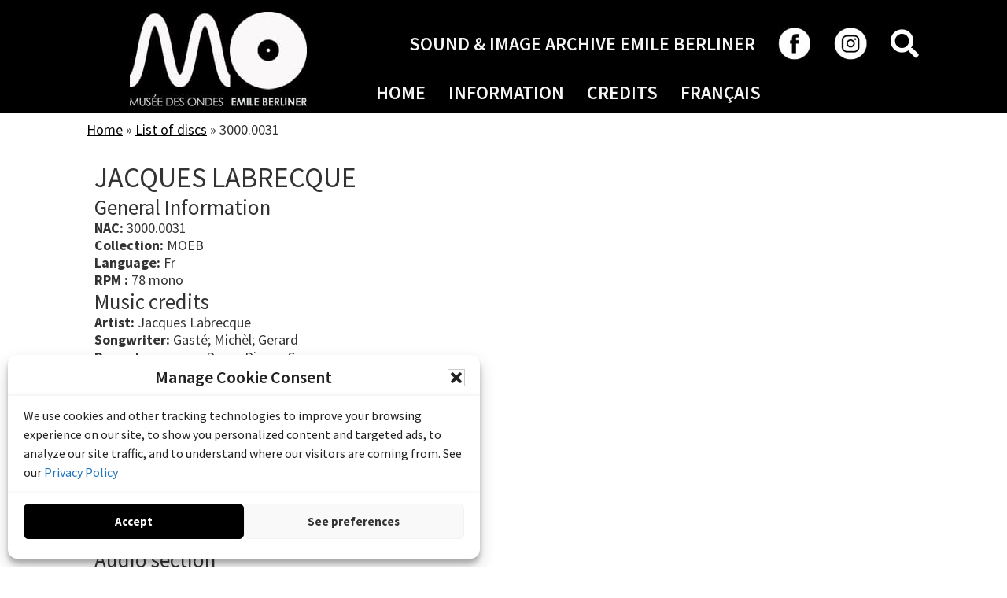

--- FILE ---
content_type: text/html; charset=UTF-8
request_url: https://archive.moeb.ca/en/disc/3000-0031/
body_size: 18635
content:
<!DOCTYPE html>
<html lang="en-US" prefix="og: http://ogp.me/ns# fb: http://ogp.me/ns/fb#">
<head >
<meta charset="UTF-8" />
<meta name="viewport" content="width=device-width, initial-scale=1" />
<meta name='robots' content='index, follow, max-image-preview:large, max-snippet:-1, max-video-preview:-1' />

	<!-- This site is optimized with the Yoast SEO plugin v26.7 - https://yoast.com/wordpress/plugins/seo/ -->
	<title>3000.0031 - Sound and Image Archive Emile Berliner</title>
<link data-rocket-preload as="style" href="https://fonts.googleapis.com/css?family=Source%20Sans%20Pro%3A400%2C400i%2C600%2C700&#038;display=swap" rel="preload">
<link href="https://fonts.googleapis.com/css?family=Source%20Sans%20Pro%3A400%2C400i%2C600%2C700&#038;display=swap" media="print" onload="this.media=&#039;all&#039;" rel="stylesheet">
<noscript data-wpr-hosted-gf-parameters=""><link rel="stylesheet" href="https://fonts.googleapis.com/css?family=Source%20Sans%20Pro%3A400%2C400i%2C600%2C700&#038;display=swap"></noscript>
	<link rel="canonical" href="https://archive.moeb.ca/en/disc/3000-0031/" />
	<meta property="og:locale" content="en_US" />
	<meta property="og:type" content="article" />
	<meta property="og:title" content="3000.0031 - Sound and Image Archive Emile Berliner" />
	<meta property="og:url" content="https://archive.moeb.ca/en/disc/3000-0031/" />
	<meta property="og:site_name" content="Sound and Image Archive Emile Berliner" />
	<meta property="article:publisher" content="https://www.facebook.com/moebmtl" />
	<meta property="article:modified_time" content="2023-09-07T13:27:22+00:00" />
	<meta property="og:image" content="https://archive.moeb.ca/wp-content/uploads/2023/07/3000_0031_240299-A_img-acc-1.jpg" />
	<meta property="og:image:width" content="1080" />
	<meta property="og:image:height" content="1080" />
	<meta property="og:image:type" content="image/jpeg" />
	<meta name="twitter:card" content="summary_large_image" />
	<script type="application/ld+json" class="yoast-schema-graph">{"@context":"https://schema.org","@graph":[{"@type":"WebPage","@id":"https://archive.moeb.ca/en/disc/3000-0031/","url":"https://archive.moeb.ca/en/disc/3000-0031/","name":"3000.0031 - Sound and Image Archive Emile Berliner","isPartOf":{"@id":"https://archive.moeb.ca/en/#website"},"primaryImageOfPage":{"@id":"https://archive.moeb.ca/en/disc/3000-0031/#primaryimage"},"image":{"@id":"https://archive.moeb.ca/en/disc/3000-0031/#primaryimage"},"thumbnailUrl":"https://archive.moeb.ca/wp-content/uploads/2023/07/3000_0031_240299-A_img-acc-1.jpg","datePublished":"2023-07-27T13:18:04+00:00","dateModified":"2023-09-07T13:27:22+00:00","breadcrumb":{"@id":"https://archive.moeb.ca/en/disc/3000-0031/#breadcrumb"},"inLanguage":"en-US","potentialAction":[{"@type":"ReadAction","target":["https://archive.moeb.ca/en/disc/3000-0031/"]}]},{"@type":"ImageObject","inLanguage":"en-US","@id":"https://archive.moeb.ca/en/disc/3000-0031/#primaryimage","url":"https://archive.moeb.ca/wp-content/uploads/2023/07/3000_0031_240299-A_img-acc-1.jpg","contentUrl":"https://archive.moeb.ca/wp-content/uploads/2023/07/3000_0031_240299-A_img-acc-1.jpg","width":1080,"height":1080},{"@type":"BreadcrumbList","@id":"https://archive.moeb.ca/en/disc/3000-0031/#breadcrumb","itemListElement":[{"@type":"ListItem","position":1,"name":"Home","item":"https://archive.moeb.ca/en/"},{"@type":"ListItem","position":2,"name":"List of discs","item":"https://archive.moeb.ca/en/disc/"},{"@type":"ListItem","position":3,"name":"3000.0031"}]},{"@type":"WebSite","@id":"https://archive.moeb.ca/en/#website","url":"https://archive.moeb.ca/en/","name":"Sound and Image Archive Emile Berliner","description":"The Berliner Archive presents discs and recordings, photographs, documents, books, brochures and advertisements.","publisher":{"@id":"https://archive.moeb.ca/en/#organization"},"potentialAction":[{"@type":"SearchAction","target":{"@type":"EntryPoint","urlTemplate":"https://archive.moeb.ca/en/?s={search_term_string}"},"query-input":{"@type":"PropertyValueSpecification","valueRequired":true,"valueName":"search_term_string"}}],"inLanguage":"en-US"},{"@type":"Organization","@id":"https://archive.moeb.ca/en/#organization","name":"Musée des Ondes Emile Berliner","url":"https://archive.moeb.ca/en/","logo":{"@type":"ImageObject","inLanguage":"en-US","@id":"https://archive.moeb.ca/en/#/schema/logo/image/","url":"https://archive.moeb.ca/wp-content/uploads/2023/07/archive-moeb-logo-fra-neg.jpg","contentUrl":"https://archive.moeb.ca/wp-content/uploads/2023/07/archive-moeb-logo-fra-neg.jpg","width":230,"height":150,"caption":"Musée des Ondes Emile Berliner"},"image":{"@id":"https://archive.moeb.ca/en/#/schema/logo/image/"},"sameAs":["https://www.facebook.com/moebmtl"]}]}</script>
	<!-- / Yoast SEO plugin. -->


<link rel='dns-prefetch' href='//fonts.googleapis.com' />
<link href='https://fonts.gstatic.com' crossorigin rel='preconnect' />
<link rel="alternate" title="oEmbed (JSON)" type="application/json+oembed" href="https://archive.moeb.ca/en/wp-json/oembed/1.0/embed?url=https%3A%2F%2Farchive.moeb.ca%2Fen%2Fdisc%2F3000-0031%2F" />
<link rel="alternate" title="oEmbed (XML)" type="text/xml+oembed" href="https://archive.moeb.ca/en/wp-json/oembed/1.0/embed?url=https%3A%2F%2Farchive.moeb.ca%2Fen%2Fdisc%2F3000-0031%2F&#038;format=xml" />
<link rel="preload" href="https://archive.moeb.ca/wp-content/plugins/bb-plugin/fonts/fontawesome/5.15.4/webfonts/fa-solid-900.woff2" as="font" type="font/woff2" crossorigin="anonymous">
<link rel="preload" href="https://archive.moeb.ca/wp-content/plugins/bb-plugin/fonts/fontawesome/5.15.4/webfonts/fa-regular-400.woff2" as="font" type="font/woff2" crossorigin="anonymous">
<style id='wp-img-auto-sizes-contain-inline-css'>
img:is([sizes=auto i],[sizes^="auto," i]){contain-intrinsic-size:3000px 1500px}
/*# sourceURL=wp-img-auto-sizes-contain-inline-css */
</style>
<link rel='stylesheet' id='moeb2023-css' href='https://archive.moeb.ca/wp-content/themes/moeb2023/style.css?ver=1.1' media='all' />
<style id='moeb2023-inline-css'>


		a,
		.entry-title a:focus,
		.entry-title a:hover,
		.genesis-nav-menu a:focus,
		.genesis-nav-menu a:hover,
		.genesis-nav-menu .current-menu-item > a,
		.genesis-nav-menu .sub-menu .current-menu-item > a:focus,
		.genesis-nav-menu .sub-menu .current-menu-item > a:hover,
		.menu-toggle:focus,
		.menu-toggle:hover,
		.sub-menu-toggle:focus,
		.sub-menu-toggle:hover {
			color: #000000;
		}

		

		button:focus,
		button:hover,
		input[type="button"]:focus,
		input[type="button"]:hover,
		input[type="reset"]:focus,
		input[type="reset"]:hover,
		input[type="submit"]:focus,
		input[type="submit"]:hover,
		input[type="reset"]:focus,
		input[type="reset"]:hover,
		input[type="submit"]:focus,
		input[type="submit"]:hover,
		.site-container div.wpforms-container-full .wpforms-form input[type="submit"]:focus,
		.site-container div.wpforms-container-full .wpforms-form input[type="submit"]:hover,
		.site-container div.wpforms-container-full .wpforms-form button[type="submit"]:focus,
		.site-container div.wpforms-container-full .wpforms-form button[type="submit"]:hover,
		.button:focus,
		.button:hover {
			background-color: #fef208;
			color: #333333;
		}

		@media only screen and (min-width: 960px) {
			.genesis-nav-menu > .menu-highlight > a:hover,
			.genesis-nav-menu > .menu-highlight > a:focus,
			.genesis-nav-menu > .menu-highlight.current-menu-item > a {
				background-color: #fef208;
				color: #333333;
			}
		}
		
/*# sourceURL=moeb2023-inline-css */
</style>
<style id='wp-emoji-styles-inline-css'>

	img.wp-smiley, img.emoji {
		display: inline !important;
		border: none !important;
		box-shadow: none !important;
		height: 1em !important;
		width: 1em !important;
		margin: 0 0.07em !important;
		vertical-align: -0.1em !important;
		background: none !important;
		padding: 0 !important;
	}
/*# sourceURL=wp-emoji-styles-inline-css */
</style>
<link rel='stylesheet' id='wp-block-library-css' href='https://archive.moeb.ca/wp-includes/css/dist/block-library/style.min.css?ver=2d9164088902f9af7cf1def42e41d151' media='all' />
<style id='global-styles-inline-css'>
:root{--wp--preset--aspect-ratio--square: 1;--wp--preset--aspect-ratio--4-3: 4/3;--wp--preset--aspect-ratio--3-4: 3/4;--wp--preset--aspect-ratio--3-2: 3/2;--wp--preset--aspect-ratio--2-3: 2/3;--wp--preset--aspect-ratio--16-9: 16/9;--wp--preset--aspect-ratio--9-16: 9/16;--wp--preset--color--black: #000000;--wp--preset--color--cyan-bluish-gray: #abb8c3;--wp--preset--color--white: #ffffff;--wp--preset--color--pale-pink: #f78da7;--wp--preset--color--vivid-red: #cf2e2e;--wp--preset--color--luminous-vivid-orange: #ff6900;--wp--preset--color--luminous-vivid-amber: #fcb900;--wp--preset--color--light-green-cyan: #7bdcb5;--wp--preset--color--vivid-green-cyan: #00d084;--wp--preset--color--pale-cyan-blue: #8ed1fc;--wp--preset--color--vivid-cyan-blue: #0693e3;--wp--preset--color--vivid-purple: #9b51e0;--wp--preset--color--theme-primary: #000000;--wp--preset--color--theme-secondary: #fef208;--wp--preset--gradient--vivid-cyan-blue-to-vivid-purple: linear-gradient(135deg,rgb(6,147,227) 0%,rgb(155,81,224) 100%);--wp--preset--gradient--light-green-cyan-to-vivid-green-cyan: linear-gradient(135deg,rgb(122,220,180) 0%,rgb(0,208,130) 100%);--wp--preset--gradient--luminous-vivid-amber-to-luminous-vivid-orange: linear-gradient(135deg,rgb(252,185,0) 0%,rgb(255,105,0) 100%);--wp--preset--gradient--luminous-vivid-orange-to-vivid-red: linear-gradient(135deg,rgb(255,105,0) 0%,rgb(207,46,46) 100%);--wp--preset--gradient--very-light-gray-to-cyan-bluish-gray: linear-gradient(135deg,rgb(238,238,238) 0%,rgb(169,184,195) 100%);--wp--preset--gradient--cool-to-warm-spectrum: linear-gradient(135deg,rgb(74,234,220) 0%,rgb(151,120,209) 20%,rgb(207,42,186) 40%,rgb(238,44,130) 60%,rgb(251,105,98) 80%,rgb(254,248,76) 100%);--wp--preset--gradient--blush-light-purple: linear-gradient(135deg,rgb(255,206,236) 0%,rgb(152,150,240) 100%);--wp--preset--gradient--blush-bordeaux: linear-gradient(135deg,rgb(254,205,165) 0%,rgb(254,45,45) 50%,rgb(107,0,62) 100%);--wp--preset--gradient--luminous-dusk: linear-gradient(135deg,rgb(255,203,112) 0%,rgb(199,81,192) 50%,rgb(65,88,208) 100%);--wp--preset--gradient--pale-ocean: linear-gradient(135deg,rgb(255,245,203) 0%,rgb(182,227,212) 50%,rgb(51,167,181) 100%);--wp--preset--gradient--electric-grass: linear-gradient(135deg,rgb(202,248,128) 0%,rgb(113,206,126) 100%);--wp--preset--gradient--midnight: linear-gradient(135deg,rgb(2,3,129) 0%,rgb(40,116,252) 100%);--wp--preset--font-size--small: 12px;--wp--preset--font-size--medium: 20px;--wp--preset--font-size--large: 20px;--wp--preset--font-size--x-large: 42px;--wp--preset--font-size--normal: 18px;--wp--preset--font-size--larger: 24px;--wp--preset--spacing--20: 0.44rem;--wp--preset--spacing--30: 0.67rem;--wp--preset--spacing--40: 1rem;--wp--preset--spacing--50: 1.5rem;--wp--preset--spacing--60: 2.25rem;--wp--preset--spacing--70: 3.38rem;--wp--preset--spacing--80: 5.06rem;--wp--preset--shadow--natural: 6px 6px 9px rgba(0, 0, 0, 0.2);--wp--preset--shadow--deep: 12px 12px 50px rgba(0, 0, 0, 0.4);--wp--preset--shadow--sharp: 6px 6px 0px rgba(0, 0, 0, 0.2);--wp--preset--shadow--outlined: 6px 6px 0px -3px rgb(255, 255, 255), 6px 6px rgb(0, 0, 0);--wp--preset--shadow--crisp: 6px 6px 0px rgb(0, 0, 0);}:where(.is-layout-flex){gap: 0.5em;}:where(.is-layout-grid){gap: 0.5em;}body .is-layout-flex{display: flex;}.is-layout-flex{flex-wrap: wrap;align-items: center;}.is-layout-flex > :is(*, div){margin: 0;}body .is-layout-grid{display: grid;}.is-layout-grid > :is(*, div){margin: 0;}:where(.wp-block-columns.is-layout-flex){gap: 2em;}:where(.wp-block-columns.is-layout-grid){gap: 2em;}:where(.wp-block-post-template.is-layout-flex){gap: 1.25em;}:where(.wp-block-post-template.is-layout-grid){gap: 1.25em;}.has-black-color{color: var(--wp--preset--color--black) !important;}.has-cyan-bluish-gray-color{color: var(--wp--preset--color--cyan-bluish-gray) !important;}.has-white-color{color: var(--wp--preset--color--white) !important;}.has-pale-pink-color{color: var(--wp--preset--color--pale-pink) !important;}.has-vivid-red-color{color: var(--wp--preset--color--vivid-red) !important;}.has-luminous-vivid-orange-color{color: var(--wp--preset--color--luminous-vivid-orange) !important;}.has-luminous-vivid-amber-color{color: var(--wp--preset--color--luminous-vivid-amber) !important;}.has-light-green-cyan-color{color: var(--wp--preset--color--light-green-cyan) !important;}.has-vivid-green-cyan-color{color: var(--wp--preset--color--vivid-green-cyan) !important;}.has-pale-cyan-blue-color{color: var(--wp--preset--color--pale-cyan-blue) !important;}.has-vivid-cyan-blue-color{color: var(--wp--preset--color--vivid-cyan-blue) !important;}.has-vivid-purple-color{color: var(--wp--preset--color--vivid-purple) !important;}.has-black-background-color{background-color: var(--wp--preset--color--black) !important;}.has-cyan-bluish-gray-background-color{background-color: var(--wp--preset--color--cyan-bluish-gray) !important;}.has-white-background-color{background-color: var(--wp--preset--color--white) !important;}.has-pale-pink-background-color{background-color: var(--wp--preset--color--pale-pink) !important;}.has-vivid-red-background-color{background-color: var(--wp--preset--color--vivid-red) !important;}.has-luminous-vivid-orange-background-color{background-color: var(--wp--preset--color--luminous-vivid-orange) !important;}.has-luminous-vivid-amber-background-color{background-color: var(--wp--preset--color--luminous-vivid-amber) !important;}.has-light-green-cyan-background-color{background-color: var(--wp--preset--color--light-green-cyan) !important;}.has-vivid-green-cyan-background-color{background-color: var(--wp--preset--color--vivid-green-cyan) !important;}.has-pale-cyan-blue-background-color{background-color: var(--wp--preset--color--pale-cyan-blue) !important;}.has-vivid-cyan-blue-background-color{background-color: var(--wp--preset--color--vivid-cyan-blue) !important;}.has-vivid-purple-background-color{background-color: var(--wp--preset--color--vivid-purple) !important;}.has-black-border-color{border-color: var(--wp--preset--color--black) !important;}.has-cyan-bluish-gray-border-color{border-color: var(--wp--preset--color--cyan-bluish-gray) !important;}.has-white-border-color{border-color: var(--wp--preset--color--white) !important;}.has-pale-pink-border-color{border-color: var(--wp--preset--color--pale-pink) !important;}.has-vivid-red-border-color{border-color: var(--wp--preset--color--vivid-red) !important;}.has-luminous-vivid-orange-border-color{border-color: var(--wp--preset--color--luminous-vivid-orange) !important;}.has-luminous-vivid-amber-border-color{border-color: var(--wp--preset--color--luminous-vivid-amber) !important;}.has-light-green-cyan-border-color{border-color: var(--wp--preset--color--light-green-cyan) !important;}.has-vivid-green-cyan-border-color{border-color: var(--wp--preset--color--vivid-green-cyan) !important;}.has-pale-cyan-blue-border-color{border-color: var(--wp--preset--color--pale-cyan-blue) !important;}.has-vivid-cyan-blue-border-color{border-color: var(--wp--preset--color--vivid-cyan-blue) !important;}.has-vivid-purple-border-color{border-color: var(--wp--preset--color--vivid-purple) !important;}.has-vivid-cyan-blue-to-vivid-purple-gradient-background{background: var(--wp--preset--gradient--vivid-cyan-blue-to-vivid-purple) !important;}.has-light-green-cyan-to-vivid-green-cyan-gradient-background{background: var(--wp--preset--gradient--light-green-cyan-to-vivid-green-cyan) !important;}.has-luminous-vivid-amber-to-luminous-vivid-orange-gradient-background{background: var(--wp--preset--gradient--luminous-vivid-amber-to-luminous-vivid-orange) !important;}.has-luminous-vivid-orange-to-vivid-red-gradient-background{background: var(--wp--preset--gradient--luminous-vivid-orange-to-vivid-red) !important;}.has-very-light-gray-to-cyan-bluish-gray-gradient-background{background: var(--wp--preset--gradient--very-light-gray-to-cyan-bluish-gray) !important;}.has-cool-to-warm-spectrum-gradient-background{background: var(--wp--preset--gradient--cool-to-warm-spectrum) !important;}.has-blush-light-purple-gradient-background{background: var(--wp--preset--gradient--blush-light-purple) !important;}.has-blush-bordeaux-gradient-background{background: var(--wp--preset--gradient--blush-bordeaux) !important;}.has-luminous-dusk-gradient-background{background: var(--wp--preset--gradient--luminous-dusk) !important;}.has-pale-ocean-gradient-background{background: var(--wp--preset--gradient--pale-ocean) !important;}.has-electric-grass-gradient-background{background: var(--wp--preset--gradient--electric-grass) !important;}.has-midnight-gradient-background{background: var(--wp--preset--gradient--midnight) !important;}.has-small-font-size{font-size: var(--wp--preset--font-size--small) !important;}.has-medium-font-size{font-size: var(--wp--preset--font-size--medium) !important;}.has-large-font-size{font-size: var(--wp--preset--font-size--large) !important;}.has-x-large-font-size{font-size: var(--wp--preset--font-size--x-large) !important;}
/*# sourceURL=global-styles-inline-css */
</style>

<style id='classic-theme-styles-inline-css'>
/*! This file is auto-generated */
.wp-block-button__link{color:#fff;background-color:#32373c;border-radius:9999px;box-shadow:none;text-decoration:none;padding:calc(.667em + 2px) calc(1.333em + 2px);font-size:1.125em}.wp-block-file__button{background:#32373c;color:#fff;text-decoration:none}
/*# sourceURL=/wp-includes/css/classic-themes.min.css */
</style>
<link rel='stylesheet' id='wpml-menu-item-0-css' href='https://archive.moeb.ca/wp-content/plugins/sitepress-multilingual-cms/templates/language-switchers/menu-item/style.min.css?ver=1' media='all' />
<link rel='stylesheet' id='cmplz-general-css' href='https://archive.moeb.ca/wp-content/plugins/complianz-gdpr/assets/css/cookieblocker.min.css?ver=1767366974' media='all' />
<link rel='stylesheet' id='font-awesome-5-css' href='https://archive.moeb.ca/wp-content/plugins/bb-plugin/fonts/fontawesome/5.15.4/css/all.min.css?ver=2.9.4.2' media='all' />
<link rel='stylesheet' id='jquery-magnificpopup-css' href='https://archive.moeb.ca/wp-content/plugins/bb-plugin/css/jquery.magnificpopup.min.css?ver=2.9.4.2' media='all' />
<link rel='stylesheet' id='fl-builder-layout-bundle-1d1e58a7dd8eeca76f569288b468ff35-css' href='https://archive.moeb.ca/wp-content/uploads/bb-plugin/cache/1d1e58a7dd8eeca76f569288b468ff35-layout-bundle.css?ver=2.9.4.2-1.5.2.1' media='all' />

<link rel='stylesheet' id='dashicons-css' href='https://archive.moeb.ca/wp-includes/css/dashicons.min.css?ver=2d9164088902f9af7cf1def42e41d151' media='all' />
<link rel='stylesheet' id='moeb2023-gutenberg-css' href='https://archive.moeb.ca/wp-content/themes/moeb2023/lib/gutenberg/front-end.css?ver=1.1' media='all' />
<style id='moeb2023-gutenberg-inline-css'>
.gb-block-post-grid .gb-post-grid-items h2 a:hover {
	color: #000000;
}

.site-container .wp-block-button .wp-block-button__link {
	background-color: #000000;
}

.wp-block-button .wp-block-button__link:not(.has-background),
.wp-block-button .wp-block-button__link:not(.has-background):focus,
.wp-block-button .wp-block-button__link:not(.has-background):hover {
	color: #ffffff;
}

.site-container .wp-block-button.is-style-outline .wp-block-button__link {
	color: #000000;
}

.site-container .wp-block-button.is-style-outline .wp-block-button__link:focus,
.site-container .wp-block-button.is-style-outline .wp-block-button__link:hover {
	color: #232323;
}		.site-container .has-small-font-size {
			font-size: 12px;
		}		.site-container .has-normal-font-size {
			font-size: 18px;
		}		.site-container .has-large-font-size {
			font-size: 20px;
		}		.site-container .has-larger-font-size {
			font-size: 24px;
		}		.site-container .has-theme-primary-color,
		.site-container .wp-block-button .wp-block-button__link.has-theme-primary-color,
		.site-container .wp-block-button.is-style-outline .wp-block-button__link.has-theme-primary-color {
			color: #000000;
		}

		.site-container .has-theme-primary-background-color,
		.site-container .wp-block-button .wp-block-button__link.has-theme-primary-background-color,
		.site-container .wp-block-pullquote.is-style-solid-color.has-theme-primary-background-color {
			background-color: #000000;
		}		.site-container .has-theme-secondary-color,
		.site-container .wp-block-button .wp-block-button__link.has-theme-secondary-color,
		.site-container .wp-block-button.is-style-outline .wp-block-button__link.has-theme-secondary-color {
			color: #fef208;
		}

		.site-container .has-theme-secondary-background-color,
		.site-container .wp-block-button .wp-block-button__link.has-theme-secondary-background-color,
		.site-container .wp-block-pullquote.is-style-solid-color.has-theme-secondary-background-color {
			background-color: #fef208;
		}
/*# sourceURL=moeb2023-gutenberg-inline-css */
</style>
<script id="wpml-cookie-js-extra">
var wpml_cookies = {"wp-wpml_current_language":{"value":"en","expires":1,"path":"/"}};
var wpml_cookies = {"wp-wpml_current_language":{"value":"en","expires":1,"path":"/"}};
//# sourceURL=wpml-cookie-js-extra
</script>
<script src="https://archive.moeb.ca/wp-content/plugins/sitepress-multilingual-cms/res/js/cookies/language-cookie.js?ver=486900" id="wpml-cookie-js" defer data-wp-strategy="defer"></script>
<script src="https://archive.moeb.ca/wp-includes/js/jquery/jquery.min.js?ver=3.7.1" id="jquery-core-js"></script>
<script src="https://archive.moeb.ca/wp-includes/js/jquery/jquery-migrate.min.js?ver=3.4.1" id="jquery-migrate-js"></script>
<link rel="https://api.w.org/" href="https://archive.moeb.ca/en/wp-json/" /><link rel="alternate" title="JSON" type="application/json" href="https://archive.moeb.ca/en/wp-json/wp/v2/disque/2509" /><link rel="EditURI" type="application/rsd+xml" title="RSD" href="https://archive.moeb.ca/xmlrpc.php?rsd" />

<link rel='shortlink' href='https://archive.moeb.ca/en/?p=2509' />
<meta name="generator" content="WPML ver:4.8.6 stt:1,4;" />
			<style>.cmplz-hidden {
					display: none !important;
				}</style><link rel="pingback" href="https://archive.moeb.ca/xmlrpc.php" />
<link rel="stylesheet" type="text/css" href="/wp-content/themes/moeb2023/css/local.css" media="all">
<!-- Google tag (gtag.js) -->
<script async src="https://www.googletagmanager.com/gtag/js?id=G-Y5SDB1S3RW"></script>
<script>
  window.dataLayer = window.dataLayer || [];
  function gtag(){dataLayer.push(arguments);}
  gtag('js', new Date());

  gtag('config', 'G-Y5SDB1S3RW');
</script>
<link rel="icon" href="https://archive.moeb.ca/wp-content/uploads/2023/07/cropped-moeb-archive-icone-32x32.png" sizes="32x32" />
<link rel="icon" href="https://archive.moeb.ca/wp-content/uploads/2023/07/cropped-moeb-archive-icone-192x192.png" sizes="192x192" />
<link rel="apple-touch-icon" href="https://archive.moeb.ca/wp-content/uploads/2023/07/cropped-moeb-archive-icone-180x180.png" />
<meta name="msapplication-TileImage" content="https://archive.moeb.ca/wp-content/uploads/2023/07/cropped-moeb-archive-icone-270x270.png" />

<!-- START - Open Graph and Twitter Card Tags 3.3.7 -->
 <!-- Facebook Open Graph -->
  <meta property="og:locale" content="en_US"/>
  <meta property="og:site_name" content="Sound and Image Archive Emile Berliner"/>
  <meta property="og:title" content="3000.0031 - Sound and Image Archive Emile Berliner"/>
  <meta property="og:url" content="https://archive.moeb.ca/en/disc/3000-0031/"/>
  <meta property="og:type" content="article"/>
  <meta property="og:description" content="The Berliner Archive presents discs and recordings, photographs, documents, books, brochures and advertisements."/>
  <meta property="og:image" content="https://archive.moeb.ca/wp-content/uploads/2023/07/3000_0031_240299-A_img-acc-1.jpg"/>
  <meta property="og:image:url" content="https://archive.moeb.ca/wp-content/uploads/2023/07/3000_0031_240299-A_img-acc-1.jpg"/>
  <meta property="og:image:secure_url" content="https://archive.moeb.ca/wp-content/uploads/2023/07/3000_0031_240299-A_img-acc-1.jpg"/>
 <!-- Google+ / Schema.org -->
 <!-- Twitter Cards -->
  <meta name="twitter:title" content="3000.0031 - Sound and Image Archive Emile Berliner"/>
  <meta name="twitter:url" content="https://archive.moeb.ca/en/disc/3000-0031/"/>
  <meta name="twitter:description" content="The Berliner Archive presents discs and recordings, photographs, documents, books, brochures and advertisements."/>
  <meta name="twitter:image" content="https://archive.moeb.ca/wp-content/uploads/2023/07/3000_0031_240299-A_img-acc-1.jpg"/>
  <meta name="twitter:card" content="summary_large_image"/>
 <!-- SEO -->
 <!-- Misc. tags -->
 <!-- is_singular | yoast_seo -->
<!-- END - Open Graph and Twitter Card Tags 3.3.7 -->
	
<noscript><style id="rocket-lazyload-nojs-css">.rll-youtube-player, [data-lazy-src]{display:none !important;}</style></noscript><link rel='stylesheet' id='mediaelement-css' href='https://archive.moeb.ca/wp-includes/js/mediaelement/mediaelementplayer-legacy.min.css?ver=4.2.17' media='all' />
<link rel='stylesheet' id='wp-mediaelement-css' href='https://archive.moeb.ca/wp-includes/js/mediaelement/wp-mediaelement.min.css?ver=2d9164088902f9af7cf1def42e41d151' media='all' />
<meta name="generator" content="WP Rocket 3.20.3" data-wpr-features="wpr_lazyload_images wpr_preload_links wpr_desktop" /></head>
<body data-cmplz=1 class="wp-singular disque-template-default single single-disque postid-2509 wp-embed-responsive wp-theme-genesis wp-child-theme-moeb2023 fl-builder-2-9-4-2 fl-themer-1-5-2-1 fl-no-js fl-theme-builder-header fl-theme-builder-header-english-header fl-theme-builder-singular fl-theme-builder-singular-disc-display fl-theme-builder-footer fl-theme-builder-footer-footer-en fl-theme-builder-part fl-theme-builder-part-breadcrumbs header-full-width full-width-content genesis-breadcrumbs-hidden genesis-footer-widgets-hidden no-js has-no-blocks fpt-template-genesis">	<script>
	//<![CDATA[
	(function(){
		var c = document.body.classList;
		c.remove( 'no-js' );
		c.add( 'js' );
	})();
	//]]>
	</script>
	<div data-rocket-location-hash="0618d851ce5ae792f527e16bbc8f30f9" class="site-container"><ul class="genesis-skip-link"><li><a href="#genesis-content" class="screen-reader-shortcut"> Skip to main content</a></li></ul><header data-rocket-location-hash="44c4b329c3e821006416009494ca38f2" class="fl-builder-content fl-builder-content-49 fl-builder-global-templates-locked" data-post-id="49" data-type="header" data-sticky="0" data-sticky-on="" data-sticky-breakpoint="medium" data-shrink="0" data-overlay="0" data-overlay-bg="transparent" data-shrink-image-height="50px" role="banner" itemscope="itemscope" itemtype="http://schema.org/WPHeader"><div data-rocket-location-hash="4fc7f53882e9b5c9f7ba6f4520717aff" class="fl-row fl-row-full-width fl-row-bg-color fl-node-ul5e186jks4n fl-row-default-height fl-row-align-center" data-node="ul5e186jks4n">
	<div class="fl-row-content-wrap">
						<div class="fl-row-content fl-row-fixed-width fl-node-content">
		
<div class="fl-col-group fl-node-7vb9cdzo0gpq fl-col-group-equal-height fl-col-group-align-center fl-col-group-custom-width" data-node="7vb9cdzo0gpq">
			<div class="fl-col fl-node-b9lf8v52sqhm fl-col-bg-color fl-col-small fl-col-small-custom-width" data-node="b9lf8v52sqhm">
	<div class="fl-col-content fl-node-content"><div class="fl-module fl-module-photo fl-node-1rfhbtnwo2mj fl-visible-desktop fl-visible-large fl-visible-medium" data-node="1rfhbtnwo2mj">
	<div class="fl-module-content fl-node-content">
		<div class="fl-photo fl-photo-align-center" itemscope itemtype="https://schema.org/ImageObject">
	<div class="fl-photo-content fl-photo-img-jpg">
				<a href="https://moeb.ca/en/" target="_blank" rel="noopener"  itemprop="url">
				<picture decoding="async" class="fl-photo-img wp-image-10084 size-full" itemprop="image" title="Go to MOEB Web site" data-no-lazy="1">
<source type="image/avif" srcset="https://archive.moeb.ca/wp-content/uploads/2023/07/moeb-logo-blanc.jpg.avif"/>
<img decoding="async" src="https://archive.moeb.ca/wp-content/uploads/2023/07/moeb-logo-blanc.jpg" alt="MOEB official logo" itemprop="image" height="120" width="225" data-no-lazy="1"/>
</picture>

				</a>
					</div>
	</div>
	</div>
</div>
</div>
</div>
			<div class="fl-col fl-node-hmnec76agpq4 fl-col-bg-color fl-col-small-custom-width" data-node="hmnec76agpq4">
	<div class="fl-col-content fl-node-content"><div class="fl-module fl-module-menu fl-node-h9n20xybcgjo fl-visible-desktop fl-visible-large fl-visible-medium" data-node="h9n20xybcgjo">
	<div class="fl-module-content fl-node-content">
		<div class="fl-menu fl-menu-responsive-toggle-mobile fl-menu-search-enabled">
	<button class="fl-menu-mobile-toggle hamburger" aria-label="Menu"><span class="fl-menu-icon svg-container"><svg version="1.1" class="hamburger-menu" xmlns="http://www.w3.org/2000/svg" xmlns:xlink="http://www.w3.org/1999/xlink" viewBox="0 0 512 512">
<rect class="fl-hamburger-menu-top" width="512" height="102"/>
<rect class="fl-hamburger-menu-middle" y="205" width="512" height="102"/>
<rect class="fl-hamburger-menu-bottom" y="410" width="512" height="102"/>
</svg>
</span></button>	<div class="fl-clear"></div>
	<nav aria-label="Menu" itemscope="itemscope" itemtype="https://schema.org/SiteNavigationElement"><ul id="menu-top-menu-anglais" class="menu fl-menu-horizontal fl-toggle-arrows"><li id="menu-item-10089" class="menu-item menu-item-type-custom menu-item-object-custom"><a href="#">SOUND &#038; IMAGE ARCHIVE EMILE BERLINER</a></li><li id="menu-item-3502" class="menu-item menu-item-type-custom menu-item-object-custom"><a target="_blank" href="https://www.facebook.com/moebmtl"><img decoding="async" src="data:image/svg+xml,%3Csvg%20xmlns='http://www.w3.org/2000/svg'%20viewBox='0%200%200%200'%3E%3C/svg%3E" alt="Facebook" data-lazy-src="/wp-content/uploads/2024/03/icone-facebook.jpg"/><noscript><img decoding="async" src="/wp-content/uploads/2024/03/icone-facebook.jpg" alt="Facebook"/></noscript></a></li><li id="menu-item-3503" class="menu-item menu-item-type-custom menu-item-object-custom"><a target="_blank" href="https://www.instagram.com/moebmtl/"><img decoding="async" src="data:image/svg+xml,%3Csvg%20xmlns='http://www.w3.org/2000/svg'%20viewBox='0%200%200%200'%3E%3C/svg%3E" alt="Instagram" data-lazy-src="/wp-content/uploads/2024/03/icone-instagram.jpg"/><noscript><img decoding="async" src="/wp-content/uploads/2024/03/icone-instagram.jpg" alt="Instagram"/></noscript></a></li><li class='menu-item fl-menu-search-item'><div class="fl-search-form fl-search-form-button fl-search-button-reveal fl-search-button-center fl-search-form-width-full"
	>
	<div class="fl-search-form-wrap">
		<div class="fl-search-form-fields">
			<div class="fl-search-form-input-wrap">
				<form role="search" aria-label="Search form" method="get" action="https://archive.moeb.ca/en/">
	<div class="fl-form-field">
		<input type="search" aria-label="Search input" class="fl-search-text" placeholder="Search..." value="" name="s" />

			</div>
	</form>
			</div>
			<div  class="fl-button-wrap fl-button-width-auto fl-button-center fl-button-has-icon">
			<a href="#" target="_self" class="fl-button">
					<i class="fl-button-icon fl-button-icon-before fas fa-search" aria-hidden="true"></i>
						<span class="fl-button-text"><span class="sr-only">Search</span></span>
					</a>
	</div>
		</div>
	</div>
</div>
</li></ul></nav></div>
	</div>
</div>
<div  class="fl-module fl-module-box fl-node-2upr8sxty5ng" data-node="2upr8sxty5ng">
	<div  class="fl-module fl-module-box fl-node-cbmy3k1n2jfg" data-node="cbmy3k1n2jfg">
	<div  class="fl-module fl-module-box fl-node-o2x7ut54mcdr" data-node="o2x7ut54mcdr">
	<div class="fl-module fl-module-menu fl-node-0u3pr84zy2qi fl-visible-desktop fl-visible-large fl-visible-medium" data-node="0u3pr84zy2qi">
	<div class="fl-module-content fl-node-content">
		<div class="fl-menu fl-menu-responsive-toggle-mobile">
	<button class="fl-menu-mobile-toggle hamburger" aria-label="Menu principal fr"><span class="fl-menu-icon svg-container"><svg version="1.1" class="hamburger-menu" xmlns="http://www.w3.org/2000/svg" xmlns:xlink="http://www.w3.org/1999/xlink" viewBox="0 0 512 512">
<rect class="fl-hamburger-menu-top" width="512" height="102"/>
<rect class="fl-hamburger-menu-middle" y="205" width="512" height="102"/>
<rect class="fl-hamburger-menu-bottom" y="410" width="512" height="102"/>
</svg>
</span></button>	<div class="fl-clear"></div>
	<nav aria-label="Menu principal fr" itemscope="itemscope" itemtype="https://schema.org/SiteNavigationElement"><ul id="menu-main-menu-english" class="menu fl-menu-horizontal fl-toggle-arrows"><li id="menu-item-10091" class="menu-item menu-item-type-post_type menu-item-object-page menu-item-home"><a href="https://archive.moeb.ca/en/">Home</a></li><li id="menu-item-2541" class="menu-item menu-item-type-post_type menu-item-object-page"><a href="https://archive.moeb.ca/en/information/">Information</a></li><li id="menu-item-10101" class="menu-item menu-item-type-post_type menu-item-object-page"><a href="https://archive.moeb.ca/en/credits-and-thanks/">Credits</a></li><li id="menu-item-wpml-ls-9-fr" class="menu-item wpml-ls-slot-9 wpml-ls-item wpml-ls-item-fr wpml-ls-menu-item wpml-ls-first-item wpml-ls-last-item menu-item-type-wpml_ls_menu_item menu-item-object-wpml_ls_menu_item"><a title="Switch to Français" href="https://archive.moeb.ca/disque/3000-0031/"><span class="wpml-ls-native" lang="fr">Français</span></a></li></ul></nav></div>
	</div>
</div>
</div>
</div>
</div>
</div>
</div>
	</div>
		</div>
	</div>
</div>
<div data-rocket-location-hash="e58ec2ca2879e670ddb6807af450e176" id="contenant-menu-mobile" class="fl-row fl-row-fixed-width fl-row-bg-color fl-node-g3t8kcvwqr61 fl-row-default-height fl-row-align-center fl-visible-mobile" data-node="g3t8kcvwqr61">
	<div class="fl-row-content-wrap">
						<div class="fl-row-content fl-row-fixed-width fl-node-content">
		
<div class="fl-col-group fl-node-wm5r9z023gt6" data-node="wm5r9z023gt6">
			<div class="fl-col fl-node-abg3vrouep0j fl-col-bg-color" data-node="abg3vrouep0j">
	<div class="fl-col-content fl-node-content"><div class="fl-module fl-module-photo fl-node-7lpwrzx6yuvf fl-visible-mobile" data-node="7lpwrzx6yuvf">
	<div class="fl-module-content fl-node-content">
		<div class="fl-photo fl-photo-align-center" itemscope itemtype="https://schema.org/ImageObject">
	<div class="fl-photo-content fl-photo-img-jpg">
				<a href="https://archive.moeb.ca/en/" target="_self" itemprop="url">
				<img decoding="async" class="fl-photo-img wp-image-62 size-full" src="https://archive.moeb.ca/wp-content/uploads/2023/07/archive-moeb-logo-en-neg.jpg" alt="Emile Berliner Sound and Image Archives" itemprop="image" height="150" width="230" title="archive-moeb-logo-fra-neg"  data-no-lazy="1" />
				</a>
					</div>
	</div>
	</div>
</div>
</div>
</div>
	</div>
		</div>
	</div>
</div>
<div data-rocket-location-hash="38951f2ddd6e48eec22e6c6bc9359f5c" class="fl-row fl-row-fixed-width fl-row-bg-none fl-node-8sf4u92j6xky fl-row-default-height fl-row-align-center fl-visible-mobile" data-node="8sf4u92j6xky">
	<div class="fl-row-content-wrap">
						<div class="fl-row-content fl-row-fixed-width fl-node-content">
		
<div class="fl-col-group fl-node-hvip5txfrmu3" data-node="hvip5txfrmu3">
			<div class="fl-col fl-node-ns6gkjcl0fi5 fl-col-bg-color" data-node="ns6gkjcl0fi5">
	<div class="fl-col-content fl-node-content"><div class="fl-module fl-module-menu fl-node-ibgnco9t85rh fl-visible-mobile" data-node="ibgnco9t85rh">
	<div class="fl-module-content fl-node-content">
		<div class="fl-menu fl-menu-responsive-toggle-mobile">
	<button class="fl-menu-mobile-toggle hamburger" aria-label="Menu"><span class="fl-menu-icon svg-container"><svg version="1.1" class="hamburger-menu" xmlns="http://www.w3.org/2000/svg" xmlns:xlink="http://www.w3.org/1999/xlink" viewBox="0 0 512 512">
<rect class="fl-hamburger-menu-top" width="512" height="102"/>
<rect class="fl-hamburger-menu-middle" y="205" width="512" height="102"/>
<rect class="fl-hamburger-menu-bottom" y="410" width="512" height="102"/>
</svg>
</span></button>	<div class="fl-clear"></div>
	<nav aria-label="Menu" itemscope="itemscope" itemtype="https://schema.org/SiteNavigationElement"><ul id="menu-main-menu-mobile-en" class="menu fl-menu-horizontal fl-toggle-arrows"><li id="menu-item-3524" class="menu-item menu-item-type-post_type menu-item-object-page menu-item-home"><a href="https://archive.moeb.ca/en/">Home Page</a></li><li id="menu-item-10117" class="menu-item menu-item-type-post_type menu-item-object-page"><a href="https://archive.moeb.ca/en/credits-and-thanks/">Credits</a></li><li id="menu-item-3523" class="menu-item menu-item-type-post_type menu-item-object-page"><a href="https://archive.moeb.ca/en/information/">Information</a></li><li id="menu-item-wpml-ls-106-fr" class="menu-item wpml-ls-slot-106 wpml-ls-item wpml-ls-item-fr wpml-ls-menu-item wpml-ls-first-item wpml-ls-last-item menu-item-type-wpml_ls_menu_item menu-item-object-wpml_ls_menu_item"><a title="Switch to Français" href="https://archive.moeb.ca/disque/3000-0031/"><span class="wpml-ls-native" lang="fr">Français</span></a></li></ul></nav></div>
	</div>
</div>
<div class="fl-module fl-module-search fl-node-8bg1uldhik0v fl-visible-mobile" data-node="8bg1uldhik0v">
	<div class="fl-module-content fl-node-content">
		<div class="fl-search-form fl-search-form-inline fl-search-form-width-full"
	>
	<div class="fl-search-form-wrap">
		<div class="fl-search-form-fields">
			<div class="fl-search-form-input-wrap">
				<form role="search" aria-label="Search form" method="get" action="https://archive.moeb.ca/en/">
	<div class="fl-form-field">
		<input type="search" aria-label="Search input" class="fl-search-text" placeholder="Search..." value="" name="s" />

			</div>
	</form>
			</div>
			<div  class="fl-button-wrap fl-button-width-auto fl-button-center fl-button-has-icon">
			<a href="#" target="_self" class="fl-button">
					<i class="fl-button-icon fl-button-icon-before fas fa-search" aria-hidden="true"></i>
							</a>
	</div>
		</div>
	</div>
</div>
	</div>
</div>
</div>
</div>
	</div>
		</div>
	</div>
</div>
</header><div data-rocket-location-hash="55cc10f8bca436d13c9a2ab7784beb22" class="fl-builder-content fl-builder-content-2562 fl-builder-global-templates-locked" data-post-id="2562" data-type="part"><div data-rocket-location-hash="082ca2339283100b558056ec1951a1bc" class="fl-row fl-row-fixed-width fl-row-bg-none fl-node-qvk426eoc5zw fl-row-default-height fl-row-align-center" data-node="qvk426eoc5zw">
	<div class="fl-row-content-wrap">
						<div class="fl-row-content fl-row-fixed-width fl-node-content">
		
<div class="fl-col-group fl-node-rpzetk4v67xh" data-node="rpzetk4v67xh">
			<div class="fl-col fl-node-x432md6q71cl fl-col-bg-color" data-node="x432md6q71cl">
	<div class="fl-col-content fl-node-content"><div class="fl-module fl-module-rich-text fl-node-1cqgdpm7w9vl" data-node="1cqgdpm7w9vl">
	<div class="fl-module-content fl-node-content">
		<div class="fl-rich-text">
	<p><span><span><a href="https://archive.moeb.ca/en/">Home</a></span> » <span><a href="https://archive.moeb.ca/en/disc/">List of discs</a></span> » <span class="breadcrumb_last" aria-current="page">3000.0031</span></span></p>
</div>
	</div>
</div>
</div>
</div>
	</div>
		</div>
	</div>
</div>
</div><div data-rocket-location-hash="31886ab26d54566d283f82ea24c8ea4b" class="site-inner"><div data-rocket-location-hash="94f68d9a4fe44c445f8b10c85f9f6cd3" class="fl-builder-content fl-builder-content-313 fl-builder-global-templates-locked" data-post-id="313"><div class="fl-row fl-row-fixed-width fl-row-bg-none fl-node-32ro56b4x9sd fl-row-default-height fl-row-align-center" data-node="32ro56b4x9sd">
	<div class="fl-row-content-wrap">
						<div class="fl-row-content fl-row-fixed-width fl-node-content">
		
<div class="fl-col-group fl-node-1nikhu6a4c9r fl-col-group-custom-width" data-node="1nikhu6a4c9r">
			<div class="fl-col fl-node-gh2jtrywc78e fl-col-bg-color fl-col-has-cols" data-node="gh2jtrywc78e">
	<div class="fl-col-content fl-node-content"><div class="fl-module fl-module-heading fl-node-3ro405jsdyam" data-node="3ro405jsdyam">
	<div class="fl-module-content fl-node-content">
		<h1 class="fl-heading">
		<span class="fl-heading-text">Jacques Labrecque</span>
	</h1>
	</div>
</div>

<div class="fl-col-group fl-node-23h7xocs9lpd fl-col-group-nested" data-node="23h7xocs9lpd">
			<div class="fl-col fl-node-w1txzgmue42a fl-col-bg-color" data-node="w1txzgmue42a">
	<div class="fl-col-content fl-node-content"><div class="fl-module fl-module-heading fl-node-ec5ualvyo21d" data-node="ec5ualvyo21d">
	<div class="fl-module-content fl-node-content">
		<h2 class="fl-heading">
		<span class="fl-heading-text">General Information</span>
	</h2>
	</div>
</div>
<div class="fl-module fl-module-html fl-node-zyn9ulfgep8m" data-node="zyn9ulfgep8m">
	<div class="fl-module-content fl-node-content">
		<div class="fl-html">
	<div><strong>NAC:</strong> 3000.0031</div>
<div><strong>Collection:</strong> MOEB</div>

<div><strong>Language:</strong> Fr</div>


<div><strong>RPM :</strong> 78 mono</div>
</div>
	</div>
</div>
</div>
</div>
	</div>
<div class="fl-module fl-module-heading fl-node-j3isk5q0cr8y" data-node="j3isk5q0cr8y">
	<div class="fl-module-content fl-node-content">
		<h2 class="fl-heading">
		<span class="fl-heading-text">Music credits</span>
	</h2>
	</div>
</div>
<div class="fl-module fl-module-html fl-node-09qji17z34eo" data-node="09qji17z34eo">
	<div class="fl-module-content fl-node-content">
		<div class="fl-html">
	
<div><strong>Artist:</strong> Jacques Labrecque</div>


<div><strong>Songwriter:</strong> Gasté; Michèl; Gerard</div>





<div><strong>Record company:</strong> Decca Disque Supreme</div>


<div><strong>Manufacturer:</strong> Compo Co., Limited</div>
</div>
	</div>
</div>
<div class="fl-module fl-module-heading fl-node-vz048dly26ko" data-node="vz048dly26ko">
	<div class="fl-module-content fl-node-content">
		<h2 class="fl-heading">
		<span class="fl-heading-text">Technical sheet</span>
	</h2>
	</div>
</div>
<div class="fl-module fl-module-html fl-node-dyqg452wxmih" data-node="dyqg452wxmih">
	<div class="fl-module-content fl-node-content">
		<div class="fl-html">
	
<div><strong>Dimensions:</strong> Diameter: 25cm, 10 inches</div>


<div><strong>Material composition:</strong> Shellac grooved disc</div>



<div><strong>Manufacturer's catalog number:</strong> 240299</div>


<div><strong>Matrix numbers:</strong> 240299B, P817</div>


<div><strong>Additional numbers:</strong> 240299-A, 240299-B</div>



<div><strong>Date of manufacture:</strong> ca. 1950s</div>




<div><strong>Place of manufacture:</strong> Lachine</div>


<div><strong>Place of broadcast:</strong> Canada</div>

</div>
	</div>
</div>
<div class="fl-module fl-module-heading fl-node-mty8h9swr5a3" data-node="mty8h9swr5a3">
	<div class="fl-module-content fl-node-content">
		<h2 class="fl-heading">
		<span class="fl-heading-text">Audio section</span>
	</h2>
	</div>
</div>
<div class="fl-module fl-module-heading fl-node-gpybilc9s36u" data-node="gpybilc9s36u">
	<div class="fl-module-content fl-node-content">
		<h3 class="fl-heading">
		<span class="fl-heading-text"><div><strong>Side A :</strong> Le Jupon De Lison</div></span>
	</h3>
	</div>
</div>
<div class="fl-module fl-module-html fl-node-k6gw4vsmf072" data-node="k6gw4vsmf072">
	<div class="fl-module-content fl-node-content">
		<div class="fl-html">
	Sorry, no audio file available.</div>
	</div>
</div>
<div class="fl-module fl-module-audio fl-node-kuh915tcdi4s" data-node="kuh915tcdi4s">
	<div class="fl-module-content fl-node-content">
			<div class="fl-audio fl-wp-audio" itemscope itemtype="https://schema.org/AudioObject">
		<meta itemprop="url" content="" />
	</div>
		</div>
</div>
<div class="fl-module fl-module-html fl-node-z286h4fgkiqd" data-node="z286h4fgkiqd">
	<div class="fl-module-content fl-node-content">
		<div class="fl-html">
	</div>
	</div>
</div>
<div class="fl-module fl-module-audio fl-node-79cw3pbvd4hs" data-node="79cw3pbvd4hs">
	<div class="fl-module-content fl-node-content">
			<div class="fl-audio fl-wp-audio" itemscope itemtype="https://schema.org/AudioObject">
		<meta itemprop="url" content="" />
	</div>
		</div>
</div>
<div class="fl-module fl-module-html fl-node-1cvxu7li04qa" data-node="1cvxu7li04qa">
	<div class="fl-module-content fl-node-content">
		<div class="fl-html">
	</div>
	</div>
</div>
<div class="fl-module fl-module-audio fl-node-g7etcq45u91n" data-node="g7etcq45u91n">
	<div class="fl-module-content fl-node-content">
			<div class="fl-audio fl-wp-audio" itemscope itemtype="https://schema.org/AudioObject">
		<meta itemprop="url" content="" />
	</div>
		</div>
</div>
<div class="fl-module fl-module-heading fl-node-phv29ebr0mg3" data-node="phv29ebr0mg3">
	<div class="fl-module-content fl-node-content">
		<h3 class="fl-heading">
		<span class="fl-heading-text"></span>
	</h3>
	</div>
</div>
<div class="fl-module fl-module-html fl-node-mndbqc8xh13t" data-node="mndbqc8xh13t">
	<div class="fl-module-content fl-node-content">
		<div class="fl-html">
	</div>
	</div>
</div>
<div class="fl-module fl-module-audio fl-node-k9cr6pe1mjqz" data-node="k9cr6pe1mjqz">
	<div class="fl-module-content fl-node-content">
			<div class="fl-audio fl-wp-audio" itemscope itemtype="https://schema.org/AudioObject">
		<meta itemprop="url" content="" />
	</div>
		</div>
</div>
<div class="fl-module fl-module-html fl-node-46kbgi0wn2hj" data-node="46kbgi0wn2hj">
	<div class="fl-module-content fl-node-content">
		<div class="fl-html">
	</div>
	</div>
</div>
<div class="fl-module fl-module-audio fl-node-uogn42lt968i" data-node="uogn42lt968i">
	<div class="fl-module-content fl-node-content">
			<div class="fl-audio fl-wp-audio" itemscope itemtype="https://schema.org/AudioObject">
		<meta itemprop="url" content="" />
	</div>
		</div>
</div>
<div class="fl-module fl-module-heading fl-node-cl3kweqh0ip5" data-node="cl3kweqh0ip5">
	<div class="fl-module-content fl-node-content">
		<h3 class="fl-heading">
		<span class="fl-heading-text"><div><strong>Side B :</strong> Ma Maison</div></span>
	</h3>
	</div>
</div>
<div class="fl-module fl-module-html fl-node-csb108p6vu4y" data-node="csb108p6vu4y">
	<div class="fl-module-content fl-node-content">
		<div class="fl-html">
	<div><strong>Original</strong></div></div>
	</div>
</div>
<div class="fl-module fl-module-audio fl-node-wf5cz8p73sd2" data-node="wf5cz8p73sd2">
	<div class="fl-module-content fl-node-content">
			<div class="fl-audio fl-wp-audio" itemscope itemtype="https://schema.org/AudioObject">
		<meta itemprop="url" content="https://archive.moeb.ca/wp-content/uploads/audio/3000_0031_240299-B_arch1-acc-1.mp3" /><audio class="wp-audio-shortcode" id="audio-2509-6" preload="none" style="width: 100%;" controls="controls"><source type="audio/mpeg" src="https://archive.moeb.ca/wp-content/uploads/audio/3000_0031_240299-B_arch1-acc-1.mp3?_=6" /><a href="https://archive.moeb.ca/wp-content/uploads/audio/3000_0031_240299-B_arch1-acc-1.mp3">https://archive.moeb.ca/wp-content/uploads/audio/3000_0031_240299-B_arch1-acc-1.mp3</a></audio>
	</div>
		</div>
</div>
<div class="fl-module fl-module-html fl-node-n9x84rd0fl3k" data-node="n9x84rd0fl3k">
	<div class="fl-module-content fl-node-content">
		<div class="fl-html">
	<div><strong>Restored</strong></div></div>
	</div>
</div>
<div class="fl-module fl-module-audio fl-node-ib09gtkawysc" data-node="ib09gtkawysc">
	<div class="fl-module-content fl-node-content">
			<div class="fl-audio fl-wp-audio" itemscope itemtype="https://schema.org/AudioObject">
		<meta itemprop="url" content="https://archive.moeb.ca/wp-content/uploads/audio/3000_0031_240299-B_res-acc-1.mp3" /><audio class="wp-audio-shortcode" id="audio-2509-7" preload="none" style="width: 100%;" controls="controls"><source type="audio/mpeg" src="https://archive.moeb.ca/wp-content/uploads/audio/3000_0031_240299-B_res-acc-1.mp3?_=7" /><a href="https://archive.moeb.ca/wp-content/uploads/audio/3000_0031_240299-B_res-acc-1.mp3">https://archive.moeb.ca/wp-content/uploads/audio/3000_0031_240299-B_res-acc-1.mp3</a></audio>
	</div>
		</div>
</div>
<div class="fl-module fl-module-heading fl-node-atnbp6hj1wky" data-node="atnbp6hj1wky">
	<div class="fl-module-content fl-node-content">
		<h3 class="fl-heading">
		<span class="fl-heading-text"></span>
	</h3>
	</div>
</div>
<div class="fl-module fl-module-html fl-node-ixdh8nzgsk5q" data-node="ixdh8nzgsk5q">
	<div class="fl-module-content fl-node-content">
		<div class="fl-html">
	</div>
	</div>
</div>
<div class="fl-module fl-module-audio fl-node-7r9dzjmlbisc" data-node="7r9dzjmlbisc">
	<div class="fl-module-content fl-node-content">
			<div class="fl-audio fl-wp-audio" itemscope itemtype="https://schema.org/AudioObject">
		<meta itemprop="url" content="" />
	</div>
		</div>
</div>
<div class="fl-module fl-module-html fl-node-wmr6v8tofqyn" data-node="wmr6v8tofqyn">
	<div class="fl-module-content fl-node-content">
		<div class="fl-html">
	</div>
	</div>
</div>
<div class="fl-module fl-module-audio fl-node-nxbywihqgcr4" data-node="nxbywihqgcr4">
	<div class="fl-module-content fl-node-content">
			<div class="fl-audio fl-wp-audio" itemscope itemtype="https://schema.org/AudioObject">
		<meta itemprop="url" content="" />
	</div>
		</div>
</div>
<div class="fl-module fl-module-html fl-node-enhuromv9txk" data-node="enhuromv9txk">
	<div class="fl-module-content fl-node-content">
		<div class="fl-html">
	<div style="margin-top: 12px;"><strong>Genre(s) :</strong> Valse</div></div>
	</div>
</div>
<div class="fl-module fl-module-heading fl-node-293peixa4vmh" data-node="293peixa4vmh">
	<div class="fl-module-content fl-node-content">
		<h3 class="fl-heading">
		<span class="fl-heading-text">Disclaimer</span>
	</h3>
	</div>
</div>
<div class="fl-module fl-module-html fl-node-d367apzucx58" data-node="d367apzucx58">
	<div class="fl-module-content fl-node-content">
		<div class="fl-html">
	
<div>Fair use for research and education. Access restriction if necessary.</div>



<strong>Please contact the Musée des ondes Emile Berliner if you have the rights to the content of this article.</strong>

</div>
	</div>
</div>
</div>
</div>
			<div class="fl-col fl-node-lwt46cjhzex3 fl-col-bg-color fl-col-small fl-col-small-custom-width" data-node="lwt46cjhzex3">
	<div class="fl-col-content fl-node-content"><div id="galerie-disques" class="fl-module fl-module-gallery fl-node-d8z2vnhrq1fg" data-node="d8z2vnhrq1fg">
	<div class="fl-module-content fl-node-content">
		<div class="fl-mosaicflow">
	<div class="fl-mosaicflow-content">
				<div class="fl-mosaicflow-item">
			<div
 class="fl-photo fl-photo-align-center" itemscope itemtype="https://schema.org/ImageObject">
	<div class="fl-photo-content fl-photo-img-jpg">
				<a href="https://archive.moeb.ca/wp-content/uploads/2023/07/3000_0031_240299-A_img-acc-1.jpg"  target="_self" itemprop="url">
				<img decoding="async" width="1080" height="1080" class="fl-photo-img wp-image-2163" src="data:image/svg+xml,%3Csvg%20xmlns='http://www.w3.org/2000/svg'%20viewBox='0%200%201080%201080'%3E%3C/svg%3E" alt="3000_0031_240299-A_img-acc-1.jpg" itemprop="image" title="3000_0031_240299-A_img-acc-1.jpg" data-lazy-srcset="https://archive.moeb.ca/wp-content/uploads/2023/07/3000_0031_240299-A_img-acc-1.jpg 1080w, https://archive.moeb.ca/wp-content/uploads/2023/07/3000_0031_240299-A_img-acc-1-300x300.jpg 300w, https://archive.moeb.ca/wp-content/uploads/2023/07/3000_0031_240299-A_img-acc-1-1024x1024.jpg 1024w, https://archive.moeb.ca/wp-content/uploads/2023/07/3000_0031_240299-A_img-acc-1-150x150.jpg 150w, https://archive.moeb.ca/wp-content/uploads/2023/07/3000_0031_240299-A_img-acc-1-768x768.jpg 768w, https://archive.moeb.ca/wp-content/uploads/2023/07/3000_0031_240299-A_img-acc-1-75x75.jpg 75w" data-lazy-sizes="auto, (max-width: 1080px) 100vw, 1080px" data-lazy-src="https://archive.moeb.ca/wp-content/uploads/2023/07/3000_0031_240299-A_img-acc-1.jpg" /><noscript><img decoding="async" width="1080" height="1080" class="fl-photo-img wp-image-2163" src="https://archive.moeb.ca/wp-content/uploads/2023/07/3000_0031_240299-A_img-acc-1.jpg" alt="3000_0031_240299-A_img-acc-1.jpg" itemprop="image" title="3000_0031_240299-A_img-acc-1.jpg" loading="lazy" srcset="https://archive.moeb.ca/wp-content/uploads/2023/07/3000_0031_240299-A_img-acc-1.jpg 1080w, https://archive.moeb.ca/wp-content/uploads/2023/07/3000_0031_240299-A_img-acc-1-300x300.jpg 300w, https://archive.moeb.ca/wp-content/uploads/2023/07/3000_0031_240299-A_img-acc-1-1024x1024.jpg 1024w, https://archive.moeb.ca/wp-content/uploads/2023/07/3000_0031_240299-A_img-acc-1-150x150.jpg 150w, https://archive.moeb.ca/wp-content/uploads/2023/07/3000_0031_240299-A_img-acc-1-768x768.jpg 768w, https://archive.moeb.ca/wp-content/uploads/2023/07/3000_0031_240299-A_img-acc-1-75x75.jpg 75w" sizes="auto, (max-width: 1080px) 100vw, 1080px" /></noscript>
				</a>
					</div>
	</div>
		</div>
				<div class="fl-mosaicflow-item">
			<div
 class="fl-photo fl-photo-align-center" itemscope itemtype="https://schema.org/ImageObject">
	<div class="fl-photo-content fl-photo-img-jpg">
				<a href="https://archive.moeb.ca/wp-content/uploads/2023/07/3000_0031_240299-B_img-acc-1.jpg"  target="_self" itemprop="url">
				<img decoding="async" width="1080" height="1080" class="fl-photo-img wp-image-2165" src="data:image/svg+xml,%3Csvg%20xmlns='http://www.w3.org/2000/svg'%20viewBox='0%200%201080%201080'%3E%3C/svg%3E" alt="3000_0031_240299-B_img-acc-1.jpg" itemprop="image" title="3000_0031_240299-B_img-acc-1.jpg" data-lazy-srcset="https://archive.moeb.ca/wp-content/uploads/2023/07/3000_0031_240299-B_img-acc-1.jpg 1080w, https://archive.moeb.ca/wp-content/uploads/2023/07/3000_0031_240299-B_img-acc-1-300x300.jpg 300w, https://archive.moeb.ca/wp-content/uploads/2023/07/3000_0031_240299-B_img-acc-1-1024x1024.jpg 1024w, https://archive.moeb.ca/wp-content/uploads/2023/07/3000_0031_240299-B_img-acc-1-150x150.jpg 150w, https://archive.moeb.ca/wp-content/uploads/2023/07/3000_0031_240299-B_img-acc-1-768x768.jpg 768w, https://archive.moeb.ca/wp-content/uploads/2023/07/3000_0031_240299-B_img-acc-1-75x75.jpg 75w" data-lazy-sizes="auto, (max-width: 1080px) 100vw, 1080px" data-lazy-src="https://archive.moeb.ca/wp-content/uploads/2023/07/3000_0031_240299-B_img-acc-1.jpg" /><noscript><img decoding="async" width="1080" height="1080" class="fl-photo-img wp-image-2165" src="https://archive.moeb.ca/wp-content/uploads/2023/07/3000_0031_240299-B_img-acc-1.jpg" alt="3000_0031_240299-B_img-acc-1.jpg" itemprop="image" title="3000_0031_240299-B_img-acc-1.jpg" loading="lazy" srcset="https://archive.moeb.ca/wp-content/uploads/2023/07/3000_0031_240299-B_img-acc-1.jpg 1080w, https://archive.moeb.ca/wp-content/uploads/2023/07/3000_0031_240299-B_img-acc-1-300x300.jpg 300w, https://archive.moeb.ca/wp-content/uploads/2023/07/3000_0031_240299-B_img-acc-1-1024x1024.jpg 1024w, https://archive.moeb.ca/wp-content/uploads/2023/07/3000_0031_240299-B_img-acc-1-150x150.jpg 150w, https://archive.moeb.ca/wp-content/uploads/2023/07/3000_0031_240299-B_img-acc-1-768x768.jpg 768w, https://archive.moeb.ca/wp-content/uploads/2023/07/3000_0031_240299-B_img-acc-1-75x75.jpg 75w" sizes="auto, (max-width: 1080px) 100vw, 1080px" /></noscript>
				</a>
					</div>
	</div>
		</div>
			</div>
	<div class="fl-clear"></div>
</div>
	</div>
</div>
</div>
</div>
	</div>
		</div>
	</div>
</div>
</div></div><footer data-rocket-location-hash="a0f89a97657561ade03b39b0e49e0b6e" class="fl-builder-content fl-builder-content-10108 fl-builder-global-templates-locked" data-post-id="10108" data-type="footer" itemscope="itemscope" itemtype="http://schema.org/WPFooter"><div data-rocket-location-hash="f1a2e00a8234d7a03ebeb3c9fa3d13b8" class="fl-row fl-row-full-width fl-row-bg-color fl-node-79irkq6eal0n fl-row-default-height fl-row-align-center" data-node="79irkq6eal0n">
	<div class="fl-row-content-wrap">
						<div class="fl-row-content fl-row-fixed-width fl-node-content">
		
<div class="fl-col-group fl-node-tdeyp1lam7i2 fl-col-group-equal-height fl-col-group-align-center" data-node="tdeyp1lam7i2">
			<div class="fl-col fl-node-lou0qpzg2bwt fl-col-bg-color fl-col-small" data-node="lou0qpzg2bwt">
	<div class="fl-col-content fl-node-content"><div class="fl-module fl-module-rich-text fl-node-1m0geqlkato3" data-node="1m0geqlkato3">
	<div class="fl-module-content fl-node-content">
		<div class="fl-rich-text">
	<p>The Emile Berliner Sound &amp; Image Archive is made possible thanks to funding from Library and Archives Canada (Documentary Heritage Communities Program) and the Museums Assistance Program (Digital Access to Heritage).</p>
<p><img decoding="async" src="data:image/svg+xml,%3Csvg%20xmlns='http://www.w3.org/2000/svg'%20viewBox='0%200%20433%200'%3E%3C/svg%3E" alt="bibliothèque et archives canada" width="433" data-lazy-src="https://archive.moeb.ca/wp-content/uploads/2023/07/bibliotheque-canada.png" /><noscript><img decoding="async" src="https://archive.moeb.ca/wp-content/uploads/2023/07/bibliotheque-canada.png" alt="bibliothèque et archives canada" width="433" /></noscript></p>
</div>
	</div>
</div>
</div>
</div>
			<div class="fl-col fl-node-dmn3k7z09wp4 fl-col-bg-color fl-col-small" data-node="dmn3k7z09wp4">
	<div class="fl-col-content fl-node-content"><div class="fl-module fl-module-photo fl-node-wj80kvyuodcz" data-node="wj80kvyuodcz">
	<div class="fl-module-content fl-node-content">
		<div class="fl-photo fl-photo-align-center" itemscope itemtype="https://schema.org/ImageObject">
	<div class="fl-photo-content fl-photo-img-jpg">
				<picture decoding="async" class="fl-photo-img wp-image-10106 size-full" itemprop="image" title="funded-canada">
<source type="image/avif" data-lazy-srcset="https://archive.moeb.ca/wp-content/uploads/2024/03/funded-canada.jpg.avif 800w, https://archive.moeb.ca/wp-content/uploads/2024/03/funded-canada-768x79.jpg.avif 768w" sizes="(max-width: 800px) 100vw, 800px"/>
<img decoding="async" src="data:image/svg+xml,%3Csvg%20xmlns='http://www.w3.org/2000/svg'%20viewBox='0%200%20800%2082'%3E%3C/svg%3E" alt="Funded by the Goverment of Canada" itemprop="image" height="82" width="800" data-lazy-srcset="https://archive.moeb.ca/wp-content/uploads/2024/03/funded-canada.jpg 800w, https://archive.moeb.ca/wp-content/uploads/2024/03/funded-canada-768x79.jpg 768w" data-lazy-sizes="(max-width: 800px) 100vw, 800px" data-lazy-src="https://archive.moeb.ca/wp-content/uploads/2024/03/funded-canada.jpg"/><noscript><img decoding="async" src="https://archive.moeb.ca/wp-content/uploads/2024/03/funded-canada.jpg" alt="Funded by the Goverment of Canada" itemprop="image" height="82" width="800" srcset="https://archive.moeb.ca/wp-content/uploads/2024/03/funded-canada.jpg 800w, https://archive.moeb.ca/wp-content/uploads/2024/03/funded-canada-768x79.jpg 768w" sizes="(max-width: 800px) 100vw, 800px"/></noscript>
</picture>

					</div>
	</div>
	</div>
</div>
</div>
</div>
	</div>
		</div>
	</div>
</div>
<div data-rocket-location-hash="5d714bab95daf9695d29fd7706a82ef8" class="fl-row fl-row-full-width fl-row-bg-color fl-node-htgas648cd23 fl-row-default-height fl-row-align-center" data-node="htgas648cd23">
	<div class="fl-row-content-wrap">
						<div class="fl-row-content fl-row-fixed-width fl-node-content">
		
<div class="fl-col-group fl-node-0pn3gbho2cm7" data-node="0pn3gbho2cm7">
			<div class="fl-col fl-node-7yh9nvmr2bd8 fl-col-bg-color" data-node="7yh9nvmr2bd8">
	<div class="fl-col-content fl-node-content"><div class="fl-module fl-module-rich-text fl-node-vsjyaxi8g2d9" data-node="vsjyaxi8g2d9">
	<div class="fl-module-content fl-node-content">
		<div class="fl-rich-text">
	<p style="text-align: center;">© 2026 Sound and Image Archive Emile Berliner. All Rights Reserved.</p>
</div>
	</div>
</div>
</div>
</div>
	</div>
		</div>
	</div>
</div>
</footer></div><script type="speculationrules">
{"prefetch":[{"source":"document","where":{"and":[{"href_matches":"/en/*"},{"not":{"href_matches":["/wp-*.php","/wp-admin/*","/wp-content/uploads/*","/wp-content/*","/wp-content/plugins/*","/wp-content/themes/moeb2023/*","/wp-content/themes/genesis/*","/en/*\\?(.+)"]}},{"not":{"selector_matches":"a[rel~=\"nofollow\"]"}},{"not":{"selector_matches":".no-prefetch, .no-prefetch a"}}]},"eagerness":"conservative"}]}
</script>

<!-- Consent Management powered by Complianz | GDPR/CCPA Cookie Consent https://wordpress.org/plugins/complianz-gdpr -->
<div id="cmplz-cookiebanner-container"><div class="cmplz-cookiebanner cmplz-hidden banner-1 bottom-right-view-preferences optin cmplz-bottom-left cmplz-categories-type-view-preferences" aria-modal="true" data-nosnippet="true" role="dialog" aria-live="polite" aria-labelledby="cmplz-header-1-optin" aria-describedby="cmplz-message-1-optin">
	<div class="cmplz-header">
		<div class="cmplz-logo"></div>
		<div class="cmplz-title" id="cmplz-header-1-optin">Manage Cookie Consent</div>
		<div class="cmplz-close" tabindex="0" role="button" aria-label="Close dialog">
			<svg aria-hidden="true" focusable="false" data-prefix="fas" data-icon="times" class="svg-inline--fa fa-times fa-w-11" role="img" xmlns="http://www.w3.org/2000/svg" viewBox="0 0 352 512"><path fill="currentColor" d="M242.72 256l100.07-100.07c12.28-12.28 12.28-32.19 0-44.48l-22.24-22.24c-12.28-12.28-32.19-12.28-44.48 0L176 189.28 75.93 89.21c-12.28-12.28-32.19-12.28-44.48 0L9.21 111.45c-12.28 12.28-12.28 32.19 0 44.48L109.28 256 9.21 356.07c-12.28 12.28-12.28 32.19 0 44.48l22.24 22.24c12.28 12.28 32.2 12.28 44.48 0L176 322.72l100.07 100.07c12.28 12.28 32.2 12.28 44.48 0l22.24-22.24c12.28-12.28 12.28-32.19 0-44.48L242.72 256z"></path></svg>
		</div>
	</div>

	<div class="cmplz-divider cmplz-divider-header"></div>
	<div class="cmplz-body">
		<div class="cmplz-message" id="cmplz-message-1-optin">We use cookies and other tracking technologies to improve your browsing experience on our site, to show you personalized content and targeted ads, to analyze our site traffic, and to understand where our visitors are coming from. See our <a href="/en/privacy-policy">Privacy Policy</a></div>
		<!-- categories start -->
		<div class="cmplz-categories">
			<details class="cmplz-category cmplz-functional" >
				<summary>
						<span class="cmplz-category-header">
							<span class="cmplz-category-title">Functionality cookies</span>
							<span class='cmplz-always-active'>
								<span class="cmplz-banner-checkbox">
									<input type="checkbox"
										   id="cmplz-functional-optin"
										   data-category="cmplz_functional"
										   class="cmplz-consent-checkbox cmplz-functional"
										   size="40"
										   value="1"/>
									<label class="cmplz-label" for="cmplz-functional-optin"><span class="screen-reader-text">Functionality cookies</span></label>
								</span>
								Always active							</span>
							<span class="cmplz-icon cmplz-open">
								<svg xmlns="http://www.w3.org/2000/svg" viewBox="0 0 448 512"  height="18" ><path d="M224 416c-8.188 0-16.38-3.125-22.62-9.375l-192-192c-12.5-12.5-12.5-32.75 0-45.25s32.75-12.5 45.25 0L224 338.8l169.4-169.4c12.5-12.5 32.75-12.5 45.25 0s12.5 32.75 0 45.25l-192 192C240.4 412.9 232.2 416 224 416z"/></svg>
							</span>
						</span>
				</summary>
				<div class="cmplz-description">
					<span class="cmplz-description-functional">The storage or technical access is strictly necessary for the purpose of legitimate interest to allow the use of a specific service explicitly requested by the subscriber or the Internet user, or for the sole purpose of carrying out the transmission of communication over an electronic communications network.</span>
				</div>
			</details>

			<details class="cmplz-category cmplz-preferences" >
				<summary>
						<span class="cmplz-category-header">
							<span class="cmplz-category-title">Preferences</span>
							<span class="cmplz-banner-checkbox">
								<input type="checkbox"
									   id="cmplz-preferences-optin"
									   data-category="cmplz_preferences"
									   class="cmplz-consent-checkbox cmplz-preferences"
									   size="40"
									   value="1"/>
								<label class="cmplz-label" for="cmplz-preferences-optin"><span class="screen-reader-text">Preferences</span></label>
							</span>
							<span class="cmplz-icon cmplz-open">
								<svg xmlns="http://www.w3.org/2000/svg" viewBox="0 0 448 512"  height="18" ><path d="M224 416c-8.188 0-16.38-3.125-22.62-9.375l-192-192c-12.5-12.5-12.5-32.75 0-45.25s32.75-12.5 45.25 0L224 338.8l169.4-169.4c12.5-12.5 32.75-12.5 45.25 0s12.5 32.75 0 45.25l-192 192C240.4 412.9 232.2 416 224 416z"/></svg>
							</span>
						</span>
				</summary>
				<div class="cmplz-description">
					<span class="cmplz-description-preferences">The storage or technical access is necessary for the legitimate interest purpose of storing preferences that are not requested by the subscriber or person using the service.</span>
				</div>
			</details>

			<details class="cmplz-category cmplz-statistics" >
				<summary>
						<span class="cmplz-category-header">
							<span class="cmplz-category-title">Statistics</span>
							<span class="cmplz-banner-checkbox">
								<input type="checkbox"
									   id="cmplz-statistics-optin"
									   data-category="cmplz_statistics"
									   class="cmplz-consent-checkbox cmplz-statistics"
									   size="40"
									   value="1"/>
								<label class="cmplz-label" for="cmplz-statistics-optin"><span class="screen-reader-text">Statistics</span></label>
							</span>
							<span class="cmplz-icon cmplz-open">
								<svg xmlns="http://www.w3.org/2000/svg" viewBox="0 0 448 512"  height="18" ><path d="M224 416c-8.188 0-16.38-3.125-22.62-9.375l-192-192c-12.5-12.5-12.5-32.75 0-45.25s32.75-12.5 45.25 0L224 338.8l169.4-169.4c12.5-12.5 32.75-12.5 45.25 0s12.5 32.75 0 45.25l-192 192C240.4 412.9 232.2 416 224 416z"/></svg>
							</span>
						</span>
				</summary>
				<div class="cmplz-description">
					<span class="cmplz-description-statistics">Storage or technical access that is used exclusively for statistical purposes.</span>
					<span class="cmplz-description-statistics-anonymous">The storage or technical access is necessary for the purpose of legitimate interest to store preferences that are not requested by the subscriber or the person using the service.</span>
				</div>
			</details>
			<details class="cmplz-category cmplz-marketing" >
				<summary>
						<span class="cmplz-category-header">
							<span class="cmplz-category-title">Marketing</span>
							<span class="cmplz-banner-checkbox">
								<input type="checkbox"
									   id="cmplz-marketing-optin"
									   data-category="cmplz_marketing"
									   class="cmplz-consent-checkbox cmplz-marketing"
									   size="40"
									   value="1"/>
								<label class="cmplz-label" for="cmplz-marketing-optin"><span class="screen-reader-text">Marketing</span></label>
							</span>
							<span class="cmplz-icon cmplz-open">
								<svg xmlns="http://www.w3.org/2000/svg" viewBox="0 0 448 512"  height="18" ><path d="M224 416c-8.188 0-16.38-3.125-22.62-9.375l-192-192c-12.5-12.5-12.5-32.75 0-45.25s32.75-12.5 45.25 0L224 338.8l169.4-169.4c12.5-12.5 32.75-12.5 45.25 0s12.5 32.75 0 45.25l-192 192C240.4 412.9 232.2 416 224 416z"/></svg>
							</span>
						</span>
				</summary>
				<div class="cmplz-description">
					<span class="cmplz-description-marketing">The storage or technical access is necessary to create profiles of Internet users in order to send advertisements, or to follow the Internet user on a website or on several websites with similar marketing purposes.</span>
				</div>
			</details>
		</div><!-- categories end -->
			</div>

	<div class="cmplz-links cmplz-information">
		<ul>
			<li><a class="cmplz-link cmplz-manage-options cookie-statement" href="#" data-relative_url="#cmplz-manage-consent-container">Manage options</a></li>
			<li><a class="cmplz-link cmplz-manage-third-parties cookie-statement" href="#" data-relative_url="#cmplz-cookies-overview">Manage services</a></li>
			<li><a class="cmplz-link cmplz-manage-vendors tcf cookie-statement" href="#" data-relative_url="#cmplz-tcf-wrapper">Manage {vendor_count} vendors</a></li>
			<li><a class="cmplz-link cmplz-external cmplz-read-more-purposes tcf" target="_blank" rel="noopener noreferrer nofollow" href="https://cookiedatabase.org/tcf/purposes/" aria-label="Read more about TCF purposes on Cookie Database">Read more about these purposes</a></li>
		</ul>
			</div>

	<div class="cmplz-divider cmplz-footer"></div>

	<div class="cmplz-buttons">
		<button class="cmplz-btn cmplz-accept">Accept</button>
		<button class="cmplz-btn cmplz-deny">Refuse</button>
		<button class="cmplz-btn cmplz-view-preferences">See preferences</button>
		<button class="cmplz-btn cmplz-save-preferences">Save preferences</button>
		<a class="cmplz-btn cmplz-manage-options tcf cookie-statement" href="#" data-relative_url="#cmplz-manage-consent-container">See preferences</a>
			</div>

	
	<div class="cmplz-documents cmplz-links">
		<ul>
			<li><a class="cmplz-link cookie-statement" href="#" data-relative_url="">{title}</a></li>
			<li><a class="cmplz-link privacy-statement" href="#" data-relative_url="">{title}</a></li>
			<li><a class="cmplz-link impressum" href="#" data-relative_url="">{title}</a></li>
		</ul>
			</div>
</div>
</div>
					<div id="cmplz-manage-consent" data-nosnippet="true"><button class="cmplz-btn cmplz-hidden cmplz-manage-consent manage-consent-1">Cookie settings</button>

</div>
	<script>
        function addEvent(event, selector, callback, context) {
            document.addEventListener(event, e => {
                if ( e.target.closest(selector) ) {
                    callback(e);
                }
            });
        }
        addEvent('click', '.cmplz-show-banner', function(){
            document.querySelectorAll('.cmplz-manage-consent').forEach(obj => {
                obj.click();
            });
        });
	</script>
	<script src="https://archive.moeb.ca/wp-content/plugins/bb-plugin/js/jquery.imagesloaded.min.js?ver=2.9.4.2" id="imagesloaded-js"></script>
<script src="https://archive.moeb.ca/wp-content/plugins/bb-plugin/js/jquery.ba-throttle-debounce.min.js?ver=2.9.4.2" id="jquery-throttle-js"></script>
<script src="https://archive.moeb.ca/wp-content/plugins/bb-plugin/js/jquery.wookmark.min.js?ver=2.9.4.2" id="jquery-wookmark-js"></script>
<script src="https://archive.moeb.ca/wp-content/plugins/bb-plugin/js/jquery.mosaicflow.min.js?ver=2.9.4.2" id="jquery-mosaicflow-js"></script>
<script src="https://archive.moeb.ca/wp-content/plugins/bb-plugin/js/jquery.magnificpopup.min.js?ver=2.9.4.2" id="jquery-magnificpopup-js"></script>
<script src="https://archive.moeb.ca/wp-content/uploads/bb-plugin/cache/047596c6633f14ec0920306f2c2c2b15-layout-bundle.js?ver=2.9.4.2-1.5.2.1" id="fl-builder-layout-bundle-047596c6633f14ec0920306f2c2c2b15-js"></script>
<script id="rocket-browser-checker-js-after">
"use strict";var _createClass=function(){function defineProperties(target,props){for(var i=0;i<props.length;i++){var descriptor=props[i];descriptor.enumerable=descriptor.enumerable||!1,descriptor.configurable=!0,"value"in descriptor&&(descriptor.writable=!0),Object.defineProperty(target,descriptor.key,descriptor)}}return function(Constructor,protoProps,staticProps){return protoProps&&defineProperties(Constructor.prototype,protoProps),staticProps&&defineProperties(Constructor,staticProps),Constructor}}();function _classCallCheck(instance,Constructor){if(!(instance instanceof Constructor))throw new TypeError("Cannot call a class as a function")}var RocketBrowserCompatibilityChecker=function(){function RocketBrowserCompatibilityChecker(options){_classCallCheck(this,RocketBrowserCompatibilityChecker),this.passiveSupported=!1,this._checkPassiveOption(this),this.options=!!this.passiveSupported&&options}return _createClass(RocketBrowserCompatibilityChecker,[{key:"_checkPassiveOption",value:function(self){try{var options={get passive(){return!(self.passiveSupported=!0)}};window.addEventListener("test",null,options),window.removeEventListener("test",null,options)}catch(err){self.passiveSupported=!1}}},{key:"initRequestIdleCallback",value:function(){!1 in window&&(window.requestIdleCallback=function(cb){var start=Date.now();return setTimeout(function(){cb({didTimeout:!1,timeRemaining:function(){return Math.max(0,50-(Date.now()-start))}})},1)}),!1 in window&&(window.cancelIdleCallback=function(id){return clearTimeout(id)})}},{key:"isDataSaverModeOn",value:function(){return"connection"in navigator&&!0===navigator.connection.saveData}},{key:"supportsLinkPrefetch",value:function(){var elem=document.createElement("link");return elem.relList&&elem.relList.supports&&elem.relList.supports("prefetch")&&window.IntersectionObserver&&"isIntersecting"in IntersectionObserverEntry.prototype}},{key:"isSlowConnection",value:function(){return"connection"in navigator&&"effectiveType"in navigator.connection&&("2g"===navigator.connection.effectiveType||"slow-2g"===navigator.connection.effectiveType)}}]),RocketBrowserCompatibilityChecker}();
//# sourceURL=rocket-browser-checker-js-after
</script>
<script id="rocket-preload-links-js-extra">
var RocketPreloadLinksConfig = {"excludeUris":"/(?:.+/)?feed(?:/(?:.+/?)?)?$|/(?:.+/)?embed/|/(index.php/)?(.*)wp-json(/.*|$)|/refer/|/go/|/recommend/|/recommends/","usesTrailingSlash":"1","imageExt":"jpg|jpeg|gif|png|tiff|bmp|webp|avif|pdf|doc|docx|xls|xlsx|php","fileExt":"jpg|jpeg|gif|png|tiff|bmp|webp|avif|pdf|doc|docx|xls|xlsx|php|html|htm","siteUrl":"https://archive.moeb.ca/en/","onHoverDelay":"100","rateThrottle":"3"};
//# sourceURL=rocket-preload-links-js-extra
</script>
<script id="rocket-preload-links-js-after">
(function() {
"use strict";var r="function"==typeof Symbol&&"symbol"==typeof Symbol.iterator?function(e){return typeof e}:function(e){return e&&"function"==typeof Symbol&&e.constructor===Symbol&&e!==Symbol.prototype?"symbol":typeof e},e=function(){function i(e,t){for(var n=0;n<t.length;n++){var i=t[n];i.enumerable=i.enumerable||!1,i.configurable=!0,"value"in i&&(i.writable=!0),Object.defineProperty(e,i.key,i)}}return function(e,t,n){return t&&i(e.prototype,t),n&&i(e,n),e}}();function i(e,t){if(!(e instanceof t))throw new TypeError("Cannot call a class as a function")}var t=function(){function n(e,t){i(this,n),this.browser=e,this.config=t,this.options=this.browser.options,this.prefetched=new Set,this.eventTime=null,this.threshold=1111,this.numOnHover=0}return e(n,[{key:"init",value:function(){!this.browser.supportsLinkPrefetch()||this.browser.isDataSaverModeOn()||this.browser.isSlowConnection()||(this.regex={excludeUris:RegExp(this.config.excludeUris,"i"),images:RegExp(".("+this.config.imageExt+")$","i"),fileExt:RegExp(".("+this.config.fileExt+")$","i")},this._initListeners(this))}},{key:"_initListeners",value:function(e){-1<this.config.onHoverDelay&&document.addEventListener("mouseover",e.listener.bind(e),e.listenerOptions),document.addEventListener("mousedown",e.listener.bind(e),e.listenerOptions),document.addEventListener("touchstart",e.listener.bind(e),e.listenerOptions)}},{key:"listener",value:function(e){var t=e.target.closest("a"),n=this._prepareUrl(t);if(null!==n)switch(e.type){case"mousedown":case"touchstart":this._addPrefetchLink(n);break;case"mouseover":this._earlyPrefetch(t,n,"mouseout")}}},{key:"_earlyPrefetch",value:function(t,e,n){var i=this,r=setTimeout(function(){if(r=null,0===i.numOnHover)setTimeout(function(){return i.numOnHover=0},1e3);else if(i.numOnHover>i.config.rateThrottle)return;i.numOnHover++,i._addPrefetchLink(e)},this.config.onHoverDelay);t.addEventListener(n,function e(){t.removeEventListener(n,e,{passive:!0}),null!==r&&(clearTimeout(r),r=null)},{passive:!0})}},{key:"_addPrefetchLink",value:function(i){return this.prefetched.add(i.href),new Promise(function(e,t){var n=document.createElement("link");n.rel="prefetch",n.href=i.href,n.onload=e,n.onerror=t,document.head.appendChild(n)}).catch(function(){})}},{key:"_prepareUrl",value:function(e){if(null===e||"object"!==(void 0===e?"undefined":r(e))||!1 in e||-1===["http:","https:"].indexOf(e.protocol))return null;var t=e.href.substring(0,this.config.siteUrl.length),n=this._getPathname(e.href,t),i={original:e.href,protocol:e.protocol,origin:t,pathname:n,href:t+n};return this._isLinkOk(i)?i:null}},{key:"_getPathname",value:function(e,t){var n=t?e.substring(this.config.siteUrl.length):e;return n.startsWith("/")||(n="/"+n),this._shouldAddTrailingSlash(n)?n+"/":n}},{key:"_shouldAddTrailingSlash",value:function(e){return this.config.usesTrailingSlash&&!e.endsWith("/")&&!this.regex.fileExt.test(e)}},{key:"_isLinkOk",value:function(e){return null!==e&&"object"===(void 0===e?"undefined":r(e))&&(!this.prefetched.has(e.href)&&e.origin===this.config.siteUrl&&-1===e.href.indexOf("?")&&-1===e.href.indexOf("#")&&!this.regex.excludeUris.test(e.href)&&!this.regex.images.test(e.href))}}],[{key:"run",value:function(){"undefined"!=typeof RocketPreloadLinksConfig&&new n(new RocketBrowserCompatibilityChecker({capture:!0,passive:!0}),RocketPreloadLinksConfig).init()}}]),n}();t.run();
}());

//# sourceURL=rocket-preload-links-js-after
</script>
<script src="https://archive.moeb.ca/wp-includes/js/hoverIntent.min.js?ver=1.10.2" id="hoverIntent-js"></script>
<script src="https://archive.moeb.ca/wp-content/themes/genesis/lib/js/menu/superfish.min.js?ver=1.7.10" id="superfish-js"></script>
<script src="https://archive.moeb.ca/wp-content/themes/genesis/lib/js/menu/superfish.args.min.js?ver=3.6.1" id="superfish-args-js"></script>
<script src="https://archive.moeb.ca/wp-content/themes/genesis/lib/js/skip-links.min.js?ver=3.6.1" id="skip-links-js"></script>
<script id="moeb2023-responsive-menu-js-extra">
var genesis_responsive_menu = {"mainMenu":"Menu","menuIconClass":"dashicons-before dashicons-menu","subMenu":"Submenu","subMenuIconClass":"dashicons-before dashicons-arrow-down-alt2","menuClasses":{"others":[".nav-primary"]}};
//# sourceURL=moeb2023-responsive-menu-js-extra
</script>
<script src="https://archive.moeb.ca/wp-content/themes/genesis/lib/js/menu/responsive-menus.min.js?ver=1.1.3" id="moeb2023-responsive-menu-js"></script>
<script id="cmplz-cookiebanner-js-extra">
var complianz = {"prefix":"cmplz_","user_banner_id":"1","set_cookies":[],"block_ajax_content":"","banner_version":"49","version":"7.4.4.2","store_consent":"","do_not_track_enabled":"","consenttype":"optin","region":"ca","geoip":"","dismiss_timeout":"","disable_cookiebanner":"","soft_cookiewall":"","dismiss_on_scroll":"","cookie_expiry":"365","url":"https://archive.moeb.ca/en/wp-json/complianz/v1/","locale":"lang=en&locale=en_US","set_cookies_on_root":"","cookie_domain":"","current_policy_id":"17","cookie_path":"/","categories":{"statistics":"statistics","marketing":"marketing"},"tcf_active":"","placeholdertext":"Click to accept {category} cookies and enable this content","css_file":"https://archive.moeb.ca/wp-content/uploads/complianz/css/banner-{banner_id}-{type}.css?v=49","page_links":{"ca":{"cookie-statement":{"title":"Home Page","url":"https://archive.moeb.ca/en/"}}},"tm_categories":"","forceEnableStats":"","preview":"","clean_cookies":"","aria_label":"Click to accept {category} cookies and enable this content"};
//# sourceURL=cmplz-cookiebanner-js-extra
</script>
<script defer src="https://archive.moeb.ca/wp-content/plugins/complianz-gdpr/cookiebanner/js/complianz.min.js?ver=1767366974" id="cmplz-cookiebanner-js"></script>
<script id="mediaelement-core-js-before">
var mejsL10n = {"language":"en","strings":{"mejs.download-file":"Download File","mejs.install-flash":"You are using a browser that does not have Flash player enabled or installed. Please turn on your Flash player plugin or download the latest version from https://get.adobe.com/flashplayer/","mejs.fullscreen":"Fullscreen","mejs.play":"Play","mejs.pause":"Pause","mejs.time-slider":"Time Slider","mejs.time-help-text":"Use Left/Right Arrow keys to advance one second, Up/Down arrows to advance ten seconds.","mejs.live-broadcast":"Live Broadcast","mejs.volume-help-text":"Use Up/Down Arrow keys to increase or decrease volume.","mejs.unmute":"Unmute","mejs.mute":"Mute","mejs.volume-slider":"Volume Slider","mejs.video-player":"Video Player","mejs.audio-player":"Audio Player","mejs.captions-subtitles":"Captions/Subtitles","mejs.captions-chapters":"Chapters","mejs.none":"None","mejs.afrikaans":"Afrikaans","mejs.albanian":"Albanian","mejs.arabic":"Arabic","mejs.belarusian":"Belarusian","mejs.bulgarian":"Bulgarian","mejs.catalan":"Catalan","mejs.chinese":"Chinese","mejs.chinese-simplified":"Chinese (Simplified)","mejs.chinese-traditional":"Chinese (Traditional)","mejs.croatian":"Croatian","mejs.czech":"Czech","mejs.danish":"Danish","mejs.dutch":"Dutch","mejs.english":"English","mejs.estonian":"Estonian","mejs.filipino":"Filipino","mejs.finnish":"Finnish","mejs.french":"French","mejs.galician":"Galician","mejs.german":"German","mejs.greek":"Greek","mejs.haitian-creole":"Haitian Creole","mejs.hebrew":"Hebrew","mejs.hindi":"Hindi","mejs.hungarian":"Hungarian","mejs.icelandic":"Icelandic","mejs.indonesian":"Indonesian","mejs.irish":"Irish","mejs.italian":"Italian","mejs.japanese":"Japanese","mejs.korean":"Korean","mejs.latvian":"Latvian","mejs.lithuanian":"Lithuanian","mejs.macedonian":"Macedonian","mejs.malay":"Malay","mejs.maltese":"Maltese","mejs.norwegian":"Norwegian","mejs.persian":"Persian","mejs.polish":"Polish","mejs.portuguese":"Portuguese","mejs.romanian":"Romanian","mejs.russian":"Russian","mejs.serbian":"Serbian","mejs.slovak":"Slovak","mejs.slovenian":"Slovenian","mejs.spanish":"Spanish","mejs.swahili":"Swahili","mejs.swedish":"Swedish","mejs.tagalog":"Tagalog","mejs.thai":"Thai","mejs.turkish":"Turkish","mejs.ukrainian":"Ukrainian","mejs.vietnamese":"Vietnamese","mejs.welsh":"Welsh","mejs.yiddish":"Yiddish"}};
//# sourceURL=mediaelement-core-js-before
</script>
<script src="https://archive.moeb.ca/wp-includes/js/mediaelement/mediaelement-and-player.min.js?ver=4.2.17" id="mediaelement-core-js"></script>
<script src="https://archive.moeb.ca/wp-includes/js/mediaelement/mediaelement-migrate.min.js?ver=2d9164088902f9af7cf1def42e41d151" id="mediaelement-migrate-js"></script>
<script id="mediaelement-js-extra">
var _wpmejsSettings = {"pluginPath":"/wp-includes/js/mediaelement/","classPrefix":"mejs-","stretching":"responsive","audioShortcodeLibrary":"mediaelement","videoShortcodeLibrary":"mediaelement"};
//# sourceURL=mediaelement-js-extra
</script>
<script src="https://archive.moeb.ca/wp-includes/js/mediaelement/wp-mediaelement.min.js?ver=2d9164088902f9af7cf1def42e41d151" id="wp-mediaelement-js"></script>
<script>var FWP_HTTP = FWP_HTTP || {}; FWP_HTTP.lang = 'en';</script><script>var FWP_HTTP = FWP_HTTP || {}; FWP_HTTP.lang = 'en';</script><script>
document.addEventListener('facetwp-refresh', function() {
    if (FWP.loaded) {
        FWP.setHash();
        window.location.reload();
    }
});
</script>
<script>window.lazyLoadOptions=[{elements_selector:"img[data-lazy-src],.rocket-lazyload",data_src:"lazy-src",data_srcset:"lazy-srcset",data_sizes:"lazy-sizes",class_loading:"lazyloading",class_loaded:"lazyloaded",threshold:300,callback_loaded:function(element){if(element.tagName==="IFRAME"&&element.dataset.rocketLazyload=="fitvidscompatible"){if(element.classList.contains("lazyloaded")){if(typeof window.jQuery!="undefined"){if(jQuery.fn.fitVids){jQuery(element).parent().fitVids()}}}}}},{elements_selector:".rocket-lazyload",data_src:"lazy-src",data_srcset:"lazy-srcset",data_sizes:"lazy-sizes",class_loading:"lazyloading",class_loaded:"lazyloaded",threshold:300,}];window.addEventListener('LazyLoad::Initialized',function(e){var lazyLoadInstance=e.detail.instance;if(window.MutationObserver){var observer=new MutationObserver(function(mutations){var image_count=0;var iframe_count=0;var rocketlazy_count=0;mutations.forEach(function(mutation){for(var i=0;i<mutation.addedNodes.length;i++){if(typeof mutation.addedNodes[i].getElementsByTagName!=='function'){continue}
if(typeof mutation.addedNodes[i].getElementsByClassName!=='function'){continue}
images=mutation.addedNodes[i].getElementsByTagName('img');is_image=mutation.addedNodes[i].tagName=="IMG";iframes=mutation.addedNodes[i].getElementsByTagName('iframe');is_iframe=mutation.addedNodes[i].tagName=="IFRAME";rocket_lazy=mutation.addedNodes[i].getElementsByClassName('rocket-lazyload');image_count+=images.length;iframe_count+=iframes.length;rocketlazy_count+=rocket_lazy.length;if(is_image){image_count+=1}
if(is_iframe){iframe_count+=1}}});if(image_count>0||iframe_count>0||rocketlazy_count>0){lazyLoadInstance.update()}});var b=document.getElementsByTagName("body")[0];var config={childList:!0,subtree:!0};observer.observe(b,config)}},!1)</script><script data-no-minify="1" async src="https://archive.moeb.ca/wp-content/plugins/wp-rocket/assets/js/lazyload/17.8.3/lazyload.min.js"></script><script>var rocket_beacon_data = {"ajax_url":"https:\/\/archive.moeb.ca\/wp-admin\/admin-ajax.php","nonce":"2a80825325","url":"https:\/\/archive.moeb.ca\/en\/disc\/3000-0031","is_mobile":false,"width_threshold":1600,"height_threshold":700,"delay":500,"debug":null,"status":{"atf":true,"lrc":true,"preconnect_external_domain":true},"elements":"img, video, picture, p, main, div, li, svg, section, header, span","lrc_threshold":1800,"preconnect_external_domain_elements":["link","script","iframe"],"preconnect_external_domain_exclusions":["static.cloudflareinsights.com","rel=\"profile\"","rel=\"preconnect\"","rel=\"dns-prefetch\"","rel=\"icon\""]}</script><script data-name="wpr-wpr-beacon" src='https://archive.moeb.ca/wp-content/plugins/wp-rocket/assets/js/wpr-beacon.min.js' async></script></body></html>

<!-- This website is like a Rocket, isn't it? Performance optimized by WP Rocket. Learn more: https://wp-rocket.me - Debug: cached@1768256706 -->

--- FILE ---
content_type: text/css; charset=utf-8
request_url: https://archive.moeb.ca/wp-content/uploads/bb-plugin/cache/1d1e58a7dd8eeca76f569288b468ff35-layout-bundle.css?ver=2.9.4.2-1.5.2.1
body_size: 9446
content:
.fl-builder-content *,.fl-builder-content *:before,.fl-builder-content *:after {-webkit-box-sizing: border-box;-moz-box-sizing: border-box;box-sizing: border-box;}.fl-row:before,.fl-row:after,.fl-row-content:before,.fl-row-content:after,.fl-col-group:before,.fl-col-group:after,.fl-col:before,.fl-col:after,.fl-module:not([data-accepts]):before,.fl-module:not([data-accepts]):after,.fl-module-content:before,.fl-module-content:after {display: table;content: " ";}.fl-row:after,.fl-row-content:after,.fl-col-group:after,.fl-col:after,.fl-module:not([data-accepts]):after,.fl-module-content:after {clear: both;}.fl-clear {clear: both;}.fl-row,.fl-row-content {margin-left: auto;margin-right: auto;min-width: 0;}.fl-row-content-wrap {position: relative;}.fl-builder-mobile .fl-row-bg-photo .fl-row-content-wrap {background-attachment: scroll;}.fl-row-bg-video,.fl-row-bg-video .fl-row-content,.fl-row-bg-embed,.fl-row-bg-embed .fl-row-content {position: relative;}.fl-row-bg-video .fl-bg-video,.fl-row-bg-embed .fl-bg-embed-code {bottom: 0;left: 0;overflow: hidden;position: absolute;right: 0;top: 0;}.fl-row-bg-video .fl-bg-video video,.fl-row-bg-embed .fl-bg-embed-code video {bottom: 0;left: 0px;max-width: none;position: absolute;right: 0;top: 0px;}.fl-row-bg-video .fl-bg-video video {min-width: 100%;min-height: 100%;width: auto;height: auto;}.fl-row-bg-video .fl-bg-video iframe,.fl-row-bg-embed .fl-bg-embed-code iframe {pointer-events: none;width: 100vw;height: 56.25vw; max-width: none;min-height: 100vh;min-width: 177.77vh; position: absolute;top: 50%;left: 50%;-ms-transform: translate(-50%, -50%); -webkit-transform: translate(-50%, -50%); transform: translate(-50%, -50%);}.fl-bg-video-fallback {background-position: 50% 50%;background-repeat: no-repeat;background-size: cover;bottom: 0px;left: 0px;position: absolute;right: 0px;top: 0px;}.fl-row-bg-slideshow,.fl-row-bg-slideshow .fl-row-content {position: relative;}.fl-row .fl-bg-slideshow {bottom: 0;left: 0;overflow: hidden;position: absolute;right: 0;top: 0;z-index: 0;}.fl-builder-edit .fl-row .fl-bg-slideshow * {bottom: 0;height: auto !important;left: 0;position: absolute !important;right: 0;top: 0;}.fl-row-bg-overlay .fl-row-content-wrap:after {border-radius: inherit;content: '';display: block;position: absolute;top: 0;right: 0;bottom: 0;left: 0;z-index: 0;}.fl-row-bg-overlay .fl-row-content {position: relative;z-index: 1;}.fl-row-default-height .fl-row-content-wrap,.fl-row-custom-height .fl-row-content-wrap {display: -webkit-box;display: -webkit-flex;display: -ms-flexbox;display: flex;min-height: 100vh;}.fl-row-overlap-top .fl-row-content-wrap {display: -webkit-inline-box;display: -webkit-inline-flex;display: -moz-inline-box;display: -ms-inline-flexbox;display: inline-flex;width: 100%;}.fl-row-default-height .fl-row-content-wrap,.fl-row-custom-height .fl-row-content-wrap {min-height: 0;}.fl-row-default-height .fl-row-content,.fl-row-full-height .fl-row-content,.fl-row-custom-height .fl-row-content {-webkit-box-flex: 1 1 auto; -moz-box-flex: 1 1 auto;-webkit-flex: 1 1 auto;-ms-flex: 1 1 auto;flex: 1 1 auto;}.fl-row-default-height .fl-row-full-width.fl-row-content,.fl-row-full-height .fl-row-full-width.fl-row-content,.fl-row-custom-height .fl-row-full-width.fl-row-content {max-width: 100%;width: 100%;}.fl-row-default-height.fl-row-align-center .fl-row-content-wrap,.fl-row-full-height.fl-row-align-center .fl-row-content-wrap,.fl-row-custom-height.fl-row-align-center .fl-row-content-wrap {-webkit-align-items: center;-webkit-box-align: center;-webkit-box-pack: center;-webkit-justify-content: center;-ms-flex-align: center;-ms-flex-pack: center;justify-content: center;align-items: center;}.fl-row-default-height.fl-row-align-bottom .fl-row-content-wrap,.fl-row-full-height.fl-row-align-bottom .fl-row-content-wrap,.fl-row-custom-height.fl-row-align-bottom .fl-row-content-wrap {-webkit-align-items: flex-end;-webkit-justify-content: flex-end;-webkit-box-align: end;-webkit-box-pack: end;-ms-flex-align: end;-ms-flex-pack: end;justify-content: flex-end;align-items: flex-end;}.fl-col-group-equal-height {display: flex;flex-wrap: wrap;width: 100%;}.fl-col-group-equal-height.fl-col-group-has-child-loading {flex-wrap: nowrap;}.fl-col-group-equal-height .fl-col,.fl-col-group-equal-height .fl-col-content {display: flex;flex: 1 1 auto;}.fl-col-group-equal-height .fl-col-content {flex-direction: column;flex-shrink: 1;min-width: 1px;max-width: 100%;width: 100%;}.fl-col-group-equal-height:before,.fl-col-group-equal-height .fl-col:before,.fl-col-group-equal-height .fl-col-content:before,.fl-col-group-equal-height:after,.fl-col-group-equal-height .fl-col:after,.fl-col-group-equal-height .fl-col-content:after{content: none;}.fl-col-group-nested.fl-col-group-equal-height.fl-col-group-align-top .fl-col-content,.fl-col-group-equal-height.fl-col-group-align-top .fl-col-content {justify-content: flex-start;}.fl-col-group-nested.fl-col-group-equal-height.fl-col-group-align-center .fl-col-content,.fl-col-group-equal-height.fl-col-group-align-center .fl-col-content {justify-content: center;}.fl-col-group-nested.fl-col-group-equal-height.fl-col-group-align-bottom .fl-col-content,.fl-col-group-equal-height.fl-col-group-align-bottom .fl-col-content {justify-content: flex-end;}.fl-col-group-equal-height.fl-col-group-align-center .fl-col-group {width: 100%;}.fl-col {float: left;min-height: 1px;}.fl-col-bg-overlay .fl-col-content {position: relative;}.fl-col-bg-overlay .fl-col-content:after {border-radius: inherit;content: '';display: block;position: absolute;top: 0;right: 0;bottom: 0;left: 0;z-index: 0;}.fl-col-bg-overlay .fl-module {position: relative;z-index: 2;}.single:not(.woocommerce).single-fl-builder-template .fl-content {width: 100%;}.fl-builder-layer {position: absolute;top:0;left:0;right: 0;bottom: 0;z-index: 0;pointer-events: none;overflow: hidden;}.fl-builder-shape-layer {z-index: 0;}.fl-builder-shape-layer.fl-builder-bottom-edge-layer {z-index: 1;}.fl-row-bg-overlay .fl-builder-shape-layer {z-index: 1;}.fl-row-bg-overlay .fl-builder-shape-layer.fl-builder-bottom-edge-layer {z-index: 2;}.fl-row-has-layers .fl-row-content {z-index: 1;}.fl-row-bg-overlay .fl-row-content {z-index: 2;}.fl-builder-layer > * {display: block;position: absolute;top:0;left:0;width: 100%;}.fl-builder-layer + .fl-row-content {position: relative;}.fl-builder-layer .fl-shape {fill: #aaa;stroke: none;stroke-width: 0;width:100%;}@supports (-webkit-touch-callout: inherit) {.fl-row.fl-row-bg-parallax .fl-row-content-wrap,.fl-row.fl-row-bg-fixed .fl-row-content-wrap {background-position: center !important;background-attachment: scroll !important;}}@supports (-webkit-touch-callout: none) {.fl-row.fl-row-bg-fixed .fl-row-content-wrap {background-position: center !important;background-attachment: scroll !important;}}.fl-clearfix:before,.fl-clearfix:after {display: table;content: " ";}.fl-clearfix:after {clear: both;}.sr-only {position: absolute;width: 1px;height: 1px;padding: 0;overflow: hidden;clip: rect(0,0,0,0);white-space: nowrap;border: 0;}.fl-builder-content a.fl-button,.fl-builder-content a.fl-button:visited {border-radius: 4px;-moz-border-radius: 4px;-webkit-border-radius: 4px;display: inline-block;font-size: 16px;font-weight: normal;line-height: 18px;padding: 12px 24px;text-decoration: none;text-shadow: none;}.fl-builder-content .fl-button:hover {text-decoration: none;}.fl-builder-content .fl-button:active {position: relative;top: 1px;}.fl-builder-content .fl-button-width-full .fl-button {display: block;text-align: center;}.fl-builder-content .fl-button-width-custom .fl-button {display: inline-block;text-align: center;max-width: 100%;}.fl-builder-content .fl-button-left {text-align: left;}.fl-builder-content .fl-button-center {text-align: center;}.fl-builder-content .fl-button-right {text-align: right;}.fl-builder-content .fl-button i {font-size: 1.3em;height: auto;margin-right:8px;vertical-align: middle;width: auto;}.fl-builder-content .fl-button i.fl-button-icon-after {margin-left: 8px;margin-right: 0;}.fl-builder-content .fl-button-has-icon .fl-button-text {vertical-align: middle;}.fl-icon-wrap {display: inline-block;}.fl-icon {display: table-cell;vertical-align: middle;}.fl-icon a {text-decoration: none;}.fl-icon i {float: right;height: auto;width: auto;}.fl-icon i:before {border: none !important;height: auto;width: auto;}.fl-icon-text {display: table-cell;text-align: left;padding-left: 15px;vertical-align: middle;}.fl-icon-text-empty {display: none;}.fl-icon-text *:last-child {margin: 0 !important;padding: 0 !important;}.fl-icon-text a {text-decoration: none;}.fl-icon-text span {display: block;}.fl-icon-text span.mce-edit-focus {min-width: 1px;}.fl-module img {max-width: 100%;}.fl-photo {line-height: 0;position: relative;}.fl-photo-align-left {text-align: left;}.fl-photo-align-center {text-align: center;}.fl-photo-align-right {text-align: right;}.fl-photo-content {display: inline-block;line-height: 0;position: relative;max-width: 100%;}.fl-photo-img-svg {width: 100%;}.fl-photo-content img {display: inline;height: auto;max-width: 100%;}.fl-photo-crop-circle img {-webkit-border-radius: 100%;-moz-border-radius: 100%;border-radius: 100%;}.fl-photo-caption {font-size: 13px;line-height: 18px;overflow: hidden;text-overflow: ellipsis;}.fl-photo-caption-below {padding-bottom: 20px;padding-top: 10px;}.fl-photo-caption-hover {background: rgba(0,0,0,0.7);bottom: 0;color: #fff;left: 0;opacity: 0;filter: alpha(opacity = 0);padding: 10px 15px;position: absolute;right: 0;-webkit-transition:opacity 0.3s ease-in;-moz-transition:opacity 0.3s ease-in;transition:opacity 0.3s ease-in;}.fl-photo-content:hover .fl-photo-caption-hover {opacity: 100;filter: alpha(opacity = 100);}.fl-builder-pagination,.fl-builder-pagination-load-more {padding: 40px 0;}.fl-builder-pagination ul.page-numbers {list-style: none;margin: 0;padding: 0;text-align: center;}.fl-builder-pagination li {display: inline-block;list-style: none;margin: 0;padding: 0;}.fl-builder-pagination li a.page-numbers,.fl-builder-pagination li span.page-numbers {border: 1px solid #e6e6e6;display: inline-block;padding: 5px 10px;margin: 0 0 5px;}.fl-builder-pagination li a.page-numbers:hover,.fl-builder-pagination li span.current {background: #f5f5f5;text-decoration: none;}.fl-slideshow,.fl-slideshow * {-webkit-box-sizing: content-box;-moz-box-sizing: content-box;box-sizing: content-box;}.fl-slideshow .fl-slideshow-image img {max-width: none !important;}.fl-slideshow-social {line-height: 0 !important;}.fl-slideshow-social * {margin: 0 !important;}.fl-builder-content .bx-wrapper .bx-viewport {background: transparent;border: none;box-shadow: none;-moz-box-shadow: none;-webkit-box-shadow: none;left: 0;}.mfp-wrap button.mfp-arrow,.mfp-wrap button.mfp-arrow:active,.mfp-wrap button.mfp-arrow:hover,.mfp-wrap button.mfp-arrow:focus {background: transparent !important;border: none !important;outline: none;position: absolute;top: 50%;box-shadow: none !important;-moz-box-shadow: none !important;-webkit-box-shadow: none !important;}.mfp-wrap .mfp-close,.mfp-wrap .mfp-close:active,.mfp-wrap .mfp-close:hover,.mfp-wrap .mfp-close:focus {background: transparent !important;border: none !important;outline: none;position: absolute;top: 0;box-shadow: none !important;-moz-box-shadow: none !important;-webkit-box-shadow: none !important;}.admin-bar .mfp-wrap .mfp-close,.admin-bar .mfp-wrap .mfp-close:active,.admin-bar .mfp-wrap .mfp-close:hover,.admin-bar .mfp-wrap .mfp-close:focus {top: 32px!important;}img.mfp-img {padding: 0;}.mfp-counter {display: none;}.mfp-wrap .mfp-preloader.fa {font-size: 30px;}.fl-form-field {margin-bottom: 15px;}.fl-form-field input.fl-form-error {border-color: #DD6420;}.fl-form-error-message {clear: both;color: #DD6420;display: none;padding-top: 8px;font-size: 12px;font-weight: lighter;}.fl-form-button-disabled {opacity: 0.5;}.fl-animation {opacity: 0;}body.fl-no-js .fl-animation {opacity: 1;}.fl-builder-preview .fl-animation,.fl-builder-edit .fl-animation,.fl-animated {opacity: 1;}.fl-animated {animation-fill-mode: both;-webkit-animation-fill-mode: both;}.fl-button.fl-button-icon-animation i {width: 0 !important;opacity: 0;-ms-filter: "alpha(opacity=0)";transition: all 0.2s ease-out;-webkit-transition: all 0.2s ease-out;}.fl-button.fl-button-icon-animation:hover i {opacity: 1! important;-ms-filter: "alpha(opacity=100)";}.fl-button.fl-button-icon-animation i.fl-button-icon-after {margin-left: 0px !important;}.fl-button.fl-button-icon-animation:hover i.fl-button-icon-after {margin-left: 10px !important;}.fl-button.fl-button-icon-animation i.fl-button-icon-before {margin-right: 0 !important;}.fl-button.fl-button-icon-animation:hover i.fl-button-icon-before {margin-right: 20px !important;margin-left: -10px;}.fl-builder-content a.fl-button,.fl-builder-content a.fl-button:visited {background: #fafafa;border: 1px solid #ccc;color: #333;}.fl-builder-content a.fl-button *,.fl-builder-content a.fl-button:visited * {color: #333;}@media (max-width: 1200px) {}@media (max-width: 992px) { .fl-col-group.fl-col-group-medium-reversed {display: -webkit-flex;display: flex;-webkit-flex-wrap: wrap-reverse;flex-wrap: wrap-reverse;flex-direction: row-reverse;} }@media (max-width: 768px) { .fl-row-content-wrap {background-attachment: scroll !important;}.fl-row-bg-parallax .fl-row-content-wrap {background-attachment: scroll !important;background-position: center center !important;}.fl-col-group.fl-col-group-equal-height {display: block;}.fl-col-group.fl-col-group-equal-height.fl-col-group-custom-width {display: -webkit-box;display: -webkit-flex;display: flex;}.fl-col-group.fl-col-group-responsive-reversed {display: -webkit-flex;display: flex;-webkit-flex-wrap: wrap-reverse;flex-wrap: wrap-reverse;flex-direction: row-reverse;}.fl-col-group.fl-col-group-responsive-reversed .fl-col:not(.fl-col-small-custom-width) {flex-basis: 100%;width: 100% !important;}.fl-col-group.fl-col-group-medium-reversed:not(.fl-col-group-responsive-reversed) {display: unset;display: unset;-webkit-flex-wrap: unset;flex-wrap: unset;flex-direction: unset;}.fl-col {clear: both;float: none;margin-left: auto;margin-right: auto;width: auto !important;}.fl-col-small:not(.fl-col-small-full-width) {max-width: 400px;}.fl-block-col-resize {display:none;}.fl-row[data-node] .fl-row-content-wrap {margin: 0;padding-left: 0;padding-right: 0;}.fl-row[data-node] .fl-bg-video,.fl-row[data-node] .fl-bg-slideshow {left: 0;right: 0;}.fl-col[data-node] .fl-col-content {margin: 0;padding-left: 0;padding-right: 0;} }@media (min-width: 1201px) {html .fl-visible-large:not(.fl-visible-desktop),html .fl-visible-medium:not(.fl-visible-desktop),html .fl-visible-mobile:not(.fl-visible-desktop) {display: none;}}@media (min-width: 993px) and (max-width: 1200px) {html .fl-visible-desktop:not(.fl-visible-large),html .fl-visible-medium:not(.fl-visible-large),html .fl-visible-mobile:not(.fl-visible-large) {display: none;}}@media (min-width: 769px) and (max-width: 992px) {html .fl-visible-desktop:not(.fl-visible-medium),html .fl-visible-large:not(.fl-visible-medium),html .fl-visible-mobile:not(.fl-visible-medium) {display: none;}}@media (max-width: 768px) {html .fl-visible-desktop:not(.fl-visible-mobile),html .fl-visible-large:not(.fl-visible-mobile),html .fl-visible-medium:not(.fl-visible-mobile) {display: none;}}.fl-col-content {display: flex;flex-direction: column;}.fl-row-fixed-width {max-width: 1100px;}.fl-row-content-wrap {margin-top: 0px;margin-right: 0px;margin-bottom: 0px;margin-left: 0px;padding-top: 20px;padding-right: 20px;padding-bottom: 20px;padding-left: 20px;}.fl-module-content, .fl-module:where(.fl-module:not(:has(> .fl-module-content))) {margin-top: 20px;margin-right: 20px;margin-bottom: 20px;margin-left: 20px;}.fl-node-ul5e186jks4n > .fl-row-content-wrap {background-color: #000000;border-top-width: 1px;border-right-width: 0px;border-bottom-width: 1px;border-left-width: 0px;} .fl-node-ul5e186jks4n > .fl-row-content-wrap {padding-top:5px;padding-bottom:0px;}.fl-node-g3t8kcvwqr61 > .fl-row-content-wrap {background-color: #000000;} .fl-node-g3t8kcvwqr61 > .fl-row-content-wrap {padding-top:0px;padding-bottom:0px;} .fl-node-8sf4u92j6xky > .fl-row-content-wrap {padding-top:0px;padding-right:0px;padding-bottom:0px;padding-left:0px;}.fl-node-b9lf8v52sqhm {width: 34%;}.fl-node-b9lf8v52sqhm > .fl-col-content {border-top-width: 1px;border-right-width: 1px;border-bottom-width: 1px;border-left-width: 1px;}@media(max-width: 768px) {.fl-builder-content .fl-node-b9lf8v52sqhm {width: 80% !important;max-width: none;clear: none;float: left;}}.fl-node-ns6gkjcl0fi5 {width: 100%;}.fl-node-abg3vrouep0j {width: 100%;}.fl-node-hmnec76agpq4 {width: 66%;}.fl-node-hmnec76agpq4 > .fl-col-content {border-top-width: 1px;border-right-width: 1px;border-bottom-width: 1px;border-left-width: 1px;}@media(max-width: 768px) {.fl-builder-content .fl-node-hmnec76agpq4 {width: 20% !important;max-width: none;clear: none;float: left;}}.fl-menu ul,.fl-menu li{list-style: none;margin: 0;padding: 0;}.fl-menu .menu:before,.fl-menu .menu:after{content: '';display: table;clear: both;}.fl-menu-horizontal {display: inline-flex;flex-wrap: wrap;align-items: center;}.fl-menu li{position: relative;}.fl-menu a{display: block;padding: 10px;text-decoration: none;}.fl-menu a:hover{text-decoration: none;}.fl-menu .sub-menu{min-width: 220px;}.fl-module[data-node] .fl-menu .fl-menu-expanded .sub-menu {background-color: transparent;-webkit-box-shadow: none;-ms-box-shadow: none;box-shadow: none;}.fl-menu .fl-has-submenu:focus,.fl-menu .fl-has-submenu .sub-menu:focus,.fl-menu .fl-has-submenu-container:focus {outline: 0;}.fl-menu .fl-has-submenu-container{ position: relative; }.fl-menu .fl-menu-accordion .fl-has-submenu > .sub-menu{display: none;}.fl-menu .fl-menu-accordion .fl-has-submenu.fl-active .hide-heading > .sub-menu {box-shadow: none;display: block !important;}.fl-menu .fl-menu-toggle{position: absolute;top: 0;right: 0;bottom: 0;height: 100%;cursor: pointer;}.fl-menu .fl-toggle-arrows .fl-menu-toggle:before,.fl-menu .fl-toggle-none .fl-menu-toggle:before{border-color: #333;}.fl-menu .fl-menu-expanded .fl-menu-toggle{display: none;}.fl-menu .fl-menu-mobile-toggle {position: relative;padding: 8px;background-color: transparent;border: none;color: #333;border-radius: 0;}.fl-menu .fl-menu-mobile-toggle:focus-visible {outline: 2px auto Highlight;outline: 2px auto -webkit-focus-ring-color;}.fl-menu .fl-menu-mobile-toggle.text{width: 100%;text-align: center;}.fl-menu .fl-menu-mobile-toggle.hamburger .fl-menu-mobile-toggle-label,.fl-menu .fl-menu-mobile-toggle.hamburger-label .fl-menu-mobile-toggle-label{display: inline-block;margin-left: 10px;vertical-align: middle;}.fl-menu .fl-menu-mobile-toggle.hamburger .svg-container,.fl-menu .fl-menu-mobile-toggle.hamburger-label .svg-container{display: inline-block;position: relative;width: 1.4em;height: 1.4em;vertical-align: middle;}.fl-menu .fl-menu-mobile-toggle.hamburger .hamburger-menu,.fl-menu .fl-menu-mobile-toggle.hamburger-label .hamburger-menu{position: absolute;top: 0;left: 0;right: 0;bottom: 0;}.fl-menu .fl-menu-mobile-toggle.hamburger .hamburger-menu rect,.fl-menu .fl-menu-mobile-toggle.hamburger-label .hamburger-menu rect{fill: currentColor;}li.mega-menu .hide-heading > a,li.mega-menu .hide-heading > .fl-has-submenu-container,li.mega-menu-disabled .hide-heading > a,li.mega-menu-disabled .hide-heading > .fl-has-submenu-container {display: none;}ul.fl-menu-horizontal li.mega-menu {position: static;}ul.fl-menu-horizontal li.mega-menu > ul.sub-menu {top: inherit !important;left: 0 !important;right: 0 !important;width: 100%;}ul.fl-menu-horizontal li.mega-menu.fl-has-submenu:hover > ul.sub-menu,ul.fl-menu-horizontal li.mega-menu.fl-has-submenu.focus > ul.sub-menu {display: flex !important;}ul.fl-menu-horizontal li.mega-menu > ul.sub-menu li {border-color: transparent;}ul.fl-menu-horizontal li.mega-menu > ul.sub-menu > li {width: 100%;}ul.fl-menu-horizontal li.mega-menu > ul.sub-menu > li > .fl-has-submenu-container a {font-weight: bold;}ul.fl-menu-horizontal li.mega-menu > ul.sub-menu > li > .fl-has-submenu-container a:hover {background: transparent;}ul.fl-menu-horizontal li.mega-menu > ul.sub-menu .fl-menu-toggle {display: none;}ul.fl-menu-horizontal li.mega-menu > ul.sub-menu ul.sub-menu {background: transparent;-webkit-box-shadow: none;-ms-box-shadow: none;box-shadow: none;display: block;min-width: 0;opacity: 1;padding: 0;position: static;visibility: visible;}:where(.fl-col-group-medium-reversed, .fl-col-group-responsive-reversed, .fl-col-group-equal-height.fl-col-group-custom-width) > .fl-menu-mobile-clone {flex: 1 1 100%;}.fl-menu-mobile-clone {clear: both;}.fl-menu-mobile-clone .fl-menu .menu {float: none !important;}.fl-menu-mobile-close {display: none;}.fl-menu-mobile-close,.fl-menu-mobile-close:hover,.fl-menu-mobile-close:focus {background: none;border: 0 none;color: inherit;font-size: 18px;padding: 10px 6px;}.fl-menu-mobile-close:focus-visible {outline: 2px auto Highlight;outline: 2px auto -webkit-focus-ring-color;}.fl-node-h9n20xybcgjo .fl-menu .menu {}.fl-builder-content .fl-node-h9n20xybcgjo .menu > li > a,.fl-builder-content .fl-node-h9n20xybcgjo .menu > li > .fl-has-submenu-container > a,.fl-builder-content .fl-node-h9n20xybcgjo .sub-menu > li > a,.fl-builder-content .fl-node-h9n20xybcgjo .sub-menu > li > .fl-has-submenu-container > a{color: #f5f5f5;}.fl-node-h9n20xybcgjo .fl-menu .fl-toggle-arrows .fl-menu-toggle:before,.fl-node-h9n20xybcgjo .fl-menu .fl-toggle-none .fl-menu-toggle:before {border-color: #f5f5f5;}.fl-node-h9n20xybcgjo .menu > li > a:hover,.fl-node-h9n20xybcgjo .menu > li > a:focus,.fl-node-h9n20xybcgjo .menu > li > .fl-has-submenu-container:hover > a,.fl-node-h9n20xybcgjo .menu > li > .fl-has-submenu-container.focus > a,.fl-node-h9n20xybcgjo .menu > li.current-menu-item > a,.fl-node-h9n20xybcgjo .menu > li.current-menu-item > .fl-has-submenu-container > a,.fl-node-h9n20xybcgjo .sub-menu > li > a:hover,.fl-node-h9n20xybcgjo .sub-menu > li > a:focus,.fl-node-h9n20xybcgjo .sub-menu > li > .fl-has-submenu-container:hover > a,.fl-node-h9n20xybcgjo .sub-menu > li > .fl-has-submenu-container.focus > a,.fl-node-h9n20xybcgjo .sub-menu > li.current-menu-item > a,.fl-node-h9n20xybcgjo .sub-menu > li.current-menu-item > .fl-has-submenu-container > a{color: #fef208;}.fl-node-h9n20xybcgjo .fl-menu .fl-toggle-arrows .fl-has-submenu-container:hover > .fl-menu-toggle:before,.fl-node-h9n20xybcgjo .fl-menu .fl-toggle-arrows .fl-has-submenu-container.focus > .fl-menu-toggle:before,.fl-node-h9n20xybcgjo .fl-menu .fl-toggle-arrows li.current-menu-item >.fl-has-submenu-container > .fl-menu-toggle:before,.fl-node-h9n20xybcgjo .fl-menu .fl-toggle-none .fl-has-submenu-container:hover > .fl-menu-toggle:before,.fl-node-h9n20xybcgjo .fl-menu .fl-toggle-none .fl-has-submenu-container.focus > .fl-menu-toggle:before,.fl-node-h9n20xybcgjo .fl-menu .fl-toggle-none li.current-menu-item >.fl-has-submenu-container > .fl-menu-toggle:before{border-color: #fef208;}.fl-node-h9n20xybcgjo .menu .fl-has-submenu .sub-menu{display: none;}.fl-node-h9n20xybcgjo .fl-menu .sub-menu {background-color: #000000;-webkit-box-shadow: 0 1px 20px rgba(0,0,0,0.1);-ms-box-shadow: 0 1px 20px rgba(0,0,0,0.1);box-shadow: 0 1px 20px rgba(0,0,0,0.1);}.fl-node-h9n20xybcgjo .fl-menu .fl-menu-toggle:before{content: '';position: absolute;right: 50%;top: 50%;z-index: 1;display: block;width: 9px;height: 9px;margin: -5px -5px 0 0;border-right: 2px solid;border-bottom: 2px solid;-webkit-transform-origin: right bottom;-ms-transform-origin: right bottom;transform-origin: right bottom;-webkit-transform: translateX( -5px ) rotate( 45deg );-ms-transform: translateX( -5px ) rotate( 45deg );transform: translateX( -5px ) rotate( 45deg );}.fl-node-h9n20xybcgjo .fl-menu .fl-has-submenu.fl-active > .fl-has-submenu-container .fl-menu-toggle{-webkit-transform: rotate( -180deg );-ms-transform: rotate( -180deg );transform: rotate( -180deg );}.fl-node-h9n20xybcgjo .fl-menu-horizontal.fl-toggle-arrows .fl-has-submenu-container a{padding-right: 28px;}.fl-node-h9n20xybcgjo .fl-menu-horizontal.fl-toggle-arrows .fl-menu-toggle,.fl-node-h9n20xybcgjo .fl-menu-horizontal.fl-toggle-none .fl-menu-toggle{width: 28px;}.fl-node-h9n20xybcgjo .fl-menu-horizontal.fl-toggle-arrows .fl-menu-toggle,.fl-node-h9n20xybcgjo .fl-menu-horizontal.fl-toggle-none .fl-menu-toggle,.fl-node-h9n20xybcgjo .fl-menu-vertical.fl-toggle-arrows .fl-menu-toggle,.fl-node-h9n20xybcgjo .fl-menu-vertical.fl-toggle-none .fl-menu-toggle{width: 28px;}.fl-node-h9n20xybcgjo .fl-menu li{border-top: 1px solid transparent;}.fl-node-h9n20xybcgjo .fl-menu li:first-child{border-top: none;}@media ( max-width: 768px ) {.fl-node-h9n20xybcgjo .fl-menu ul.menu {display: none;float: none;}.fl-node-h9n20xybcgjo .fl-menu .sub-menu {-webkit-box-shadow: none;-ms-box-shadow: none;box-shadow: none;}.fl-node-h9n20xybcgjo .mega-menu.fl-active .hide-heading > .sub-menu,.fl-node-h9n20xybcgjo .mega-menu-disabled.fl-active .hide-heading > .sub-menu {display: block !important;}.fl-node-h9n20xybcgjo .fl-menu-logo,.fl-node-h9n20xybcgjo .fl-menu-search-item {display: none;}} @media ( min-width: 769px ) {.fl-node-h9n20xybcgjo .fl-menu .menu > li{ display: inline-block; }.fl-node-h9n20xybcgjo .menu li{border-left: 1px solid transparent;border-top: none;}.fl-node-h9n20xybcgjo .menu li:first-child{border: none;}.fl-node-h9n20xybcgjo .menu li li{border-top: 1px solid transparent;border-left: none;}.fl-node-h9n20xybcgjo .menu .fl-has-submenu .sub-menu{position: absolute;top: 100%;left: 0;z-index: 10;visibility: hidden;opacity: 0;text-align:left;}.fl-node-h9n20xybcgjo .fl-has-submenu .fl-has-submenu .sub-menu{top: 0;left: 100%;}.fl-node-h9n20xybcgjo .fl-menu .fl-has-submenu:hover > .sub-menu,.fl-node-h9n20xybcgjo .fl-menu .fl-has-submenu.focus > .sub-menu{display: block;visibility: visible;opacity: 1;}.fl-node-h9n20xybcgjo .menu .fl-has-submenu.fl-menu-submenu-right .sub-menu{left: inherit;right: 0;}.fl-node-h9n20xybcgjo .menu .fl-has-submenu .fl-has-submenu.fl-menu-submenu-right .sub-menu{top: 0;left: inherit;right: 100%;}.fl-node-h9n20xybcgjo .fl-menu .fl-has-submenu.fl-active > .fl-has-submenu-container .fl-menu-toggle{-webkit-transform: none;-ms-transform: none;transform: none;}.fl-node-h9n20xybcgjo .fl-menu .fl-has-submenu .fl-has-submenu .fl-menu-toggle:before{-webkit-transform: translateY( -5px ) rotate( -45deg );-ms-transform: translateY( -5px ) rotate( -45deg );transform: translateY( -5px ) rotate( -45deg );}.fl-node-h9n20xybcgjo ul.sub-menu {padding-top: 0px;padding-right: 0px;padding-bottom: 0px;padding-left: 0px;}.fl-node-h9n20xybcgjo ul.sub-menu a {}.fl-node-h9n20xybcgjo .fl-menu .fl-menu-mobile-toggle{display: none;}}.fl-node-h9n20xybcgjo .fl-menu .fl-menu-mobile-toggle {color: #f5f5f5;font-size: 16px;text-transform: uppercase;padding-top: 14px;padding-right: 14px;padding-bottom: 14px;padding-left: 14px;border-color: rgba( 0,0,0,0.1 );}.fl-node-h9n20xybcgjo .fl-menu .fl-menu-mobile-toggle rect,.fl-node-h9n20xybcgjo .fl-menu .fl-menu-mobile-toggle.hamburger .hamburger-menu rect {fill: #f5f5f5;}.fl-node-h9n20xybcgjo .fl-menu .fl-menu-mobile-toggle:hover,.fl-node-h9n20xybcgjo .fl-menu .fl-menu-mobile-toggle.fl-active {color: #fef208;}.fl-node-h9n20xybcgjo .fl-menu .fl-menu-mobile-toggle:hover rect,.fl-node-h9n20xybcgjo .fl-menu .fl-menu-mobile-toggle.fl-active rect,.fl-node-h9n20xybcgjo .fl-menu .fl-menu-mobile-toggle.hamburger:hover .hamburger-menu rect,.fl-node-h9n20xybcgjo .fl-menu .fl-menu-mobile-toggle.fl-active .hamburger-menu rect {fill: #fef208;}.fl-node-h9n20xybcgjo ul.fl-menu-horizontal li.mega-menu > ul.sub-menu > li > .fl-has-submenu-container a:hover {color: #f5f5f5;}.fl-node-h9n20xybcgjo .fl-menu .menu, .fl-node-h9n20xybcgjo .fl-menu .menu > li {font-weight: 600;font-size: 24px;line-height: 1;text-transform: uppercase;}.fl-node-h9n20xybcgjo .fl-menu {text-align: right;}.fl-node-h9n20xybcgjo .fl-menu .menu {justify-content: right;}.fl-node-h9n20xybcgjo .menu a {padding-top: 14px;padding-right: 14px;padding-bottom: 14px;padding-left: 14px;}.fl-node-h9n20xybcgjo .fl-menu .menu .sub-menu > li {font-size: 16px;line-height: 1;}.fl-node-h9n20xybcgjo .fl-menu .fl-menu-mobile-toggle {float: right;}.fl-node-h9n20xybcgjo .fl-menu-search-item a.fl-button, .fl-node-h9n20xybcgjo .fl-menu-search-item a.fl-button:hover {background: none;border: 0 none;}.fl-node-h9n20xybcgjo .fl-menu-search-item a.fl-button, .fl-node-h9n20xybcgjo .fl-menu-search-item a.fl-button:visited {font-size: 16px;}.fl-node-h9n20xybcgjo .fl-menu-search-item .fl-search-form-wrap {padding: 0px;}.fl-node-h9n20xybcgjo .fl-menu-search-item .fl-form-field {margin: 0px;}.fl-node-h9n20xybcgjo .fl-menu-search-item .fl-search-form-input-wrap {display: none;position: absolute;z-index: 10;width: 400px;top: 100%;right: 0;}.fl-node-h9n20xybcgjo .fl-menu-search-item .fl-search-form-fields {display: flex;flex-direction: row-reverse;justify-content: left;}.fl-node-h9n20xybcgjo .fl-search-form-input-wrap {padding: 10px;padding-top: 10px;padding-right: 10px;padding-bottom: 10px;padding-left: 10px;}.fl-node-h9n20xybcgjo .fl-search-form-wrap {font-size: 16px;padding: 10px;min-height: 0px;padding-top: 10px;padding-right: 10px;padding-bottom: 10px;padding-left: 10px;}.fl-node-h9n20xybcgjo .fl-search-form {text-align: center;}.fl-node-h9n20xybcgjo .fl-form-field input[type=search] {border-radius: 4px;font-size: 16px;line-height: 16px;padding: 12px 24px;padding-top: 12px;padding-right: 12px;padding-bottom: 12px;padding-left: 12px;}.fl-node-h9n20xybcgjo.fl-button-wrap, .fl-node-h9n20xybcgjo .fl-button-wrap {text-align: center;}@media(max-width: 1200px) {.fl-node-h9n20xybcgjo .fl-menu .fl-menu-mobile-toggle {float: none;}}@media(max-width: 992px) {.fl-node-h9n20xybcgjo .fl-menu .fl-menu-mobile-toggle {float: none;}}@media(max-width: 768px) {.fl-node-h9n20xybcgjo .menu li.fl-has-submenu ul.sub-menu {padding-left: 15px;}.fl-node-h9n20xybcgjo .fl-menu .sub-menu {background-color: transparent;}.fl-node-h9n20xybcgjo .fl-menu .fl-menu-mobile-toggle {float: none;}}.fl-node-h9n20xybcgjo .fl-button-icon:before {color: #808080;} .fl-node-h9n20xybcgjo > .fl-module-content {margin-top:15px;margin-bottom:0px;}img.mfp-img {padding-bottom: 40px !important;}.fl-builder-edit .fl-fill-container img {transition: object-position .5s;}.fl-fill-container :is(.fl-module-content, .fl-photo, .fl-photo-content, img) {height: 100% !important;width: 100% !important;}@media (max-width: 768px) { .fl-photo-content,.fl-photo-img {max-width: 100%;} }.fl-node-1rfhbtnwo2mj, .fl-node-1rfhbtnwo2mj .fl-photo {text-align: center;} .fl-node-1rfhbtnwo2mj > .fl-module-content {margin-left:0px;}.fl-node-ibgnco9t85rh .fl-menu .menu {}.fl-builder-content .fl-node-ibgnco9t85rh .menu > li > a,.fl-builder-content .fl-node-ibgnco9t85rh .menu > li > .fl-has-submenu-container > a,.fl-builder-content .fl-node-ibgnco9t85rh .sub-menu > li > a,.fl-builder-content .fl-node-ibgnco9t85rh .sub-menu > li > .fl-has-submenu-container > a{color: #000000;}.fl-node-ibgnco9t85rh .fl-menu .fl-toggle-arrows .fl-menu-toggle:before,.fl-node-ibgnco9t85rh .fl-menu .fl-toggle-none .fl-menu-toggle:before {border-color: #000000;}.fl-node-ibgnco9t85rh .menu > li > a:hover,.fl-node-ibgnco9t85rh .menu > li > a:focus,.fl-node-ibgnco9t85rh .menu > li > .fl-has-submenu-container:hover > a,.fl-node-ibgnco9t85rh .menu > li > .fl-has-submenu-container.focus > a,.fl-node-ibgnco9t85rh .menu > li.current-menu-item > a,.fl-node-ibgnco9t85rh .menu > li.current-menu-item > .fl-has-submenu-container > a,.fl-node-ibgnco9t85rh .sub-menu > li > a:hover,.fl-node-ibgnco9t85rh .sub-menu > li > a:focus,.fl-node-ibgnco9t85rh .sub-menu > li > .fl-has-submenu-container:hover > a,.fl-node-ibgnco9t85rh .sub-menu > li > .fl-has-submenu-container.focus > a,.fl-node-ibgnco9t85rh .sub-menu > li.current-menu-item > a,.fl-node-ibgnco9t85rh .sub-menu > li.current-menu-item > .fl-has-submenu-container > a{color: #000000;}.fl-node-ibgnco9t85rh .fl-menu .fl-toggle-arrows .fl-has-submenu-container:hover > .fl-menu-toggle:before,.fl-node-ibgnco9t85rh .fl-menu .fl-toggle-arrows .fl-has-submenu-container.focus > .fl-menu-toggle:before,.fl-node-ibgnco9t85rh .fl-menu .fl-toggle-arrows li.current-menu-item >.fl-has-submenu-container > .fl-menu-toggle:before,.fl-node-ibgnco9t85rh .fl-menu .fl-toggle-none .fl-has-submenu-container:hover > .fl-menu-toggle:before,.fl-node-ibgnco9t85rh .fl-menu .fl-toggle-none .fl-has-submenu-container.focus > .fl-menu-toggle:before,.fl-node-ibgnco9t85rh .fl-menu .fl-toggle-none li.current-menu-item >.fl-has-submenu-container > .fl-menu-toggle:before{border-color: #000000;}.fl-node-ibgnco9t85rh .menu .fl-has-submenu .sub-menu{display: none;}.fl-node-ibgnco9t85rh .fl-menu .sub-menu {background-color: #000000;-webkit-box-shadow: 0 1px 20px rgba(0,0,0,0.1);-ms-box-shadow: 0 1px 20px rgba(0,0,0,0.1);box-shadow: 0 1px 20px rgba(0,0,0,0.1);}.fl-node-ibgnco9t85rh .fl-menu .fl-menu-toggle:before{content: '';position: absolute;right: 50%;top: 50%;z-index: 1;display: block;width: 9px;height: 9px;margin: -5px -5px 0 0;border-right: 2px solid;border-bottom: 2px solid;-webkit-transform-origin: right bottom;-ms-transform-origin: right bottom;transform-origin: right bottom;-webkit-transform: translateX( -5px ) rotate( 45deg );-ms-transform: translateX( -5px ) rotate( 45deg );transform: translateX( -5px ) rotate( 45deg );}.fl-node-ibgnco9t85rh .fl-menu .fl-has-submenu.fl-active > .fl-has-submenu-container .fl-menu-toggle{-webkit-transform: rotate( -180deg );-ms-transform: rotate( -180deg );transform: rotate( -180deg );}.fl-node-ibgnco9t85rh .fl-menu-horizontal.fl-toggle-arrows .fl-has-submenu-container a{padding-right: 28px;}.fl-node-ibgnco9t85rh .fl-menu-horizontal.fl-toggle-arrows .fl-menu-toggle,.fl-node-ibgnco9t85rh .fl-menu-horizontal.fl-toggle-none .fl-menu-toggle{width: 28px;}.fl-node-ibgnco9t85rh .fl-menu-horizontal.fl-toggle-arrows .fl-menu-toggle,.fl-node-ibgnco9t85rh .fl-menu-horizontal.fl-toggle-none .fl-menu-toggle,.fl-node-ibgnco9t85rh .fl-menu-vertical.fl-toggle-arrows .fl-menu-toggle,.fl-node-ibgnco9t85rh .fl-menu-vertical.fl-toggle-none .fl-menu-toggle{width: 28px;}.fl-node-ibgnco9t85rh .fl-menu li{border-top: 1px solid transparent;}.fl-node-ibgnco9t85rh .fl-menu li:first-child{border-top: none;}@media ( max-width: 768px ) {.fl-node-ibgnco9t85rh .fl-menu ul.menu {display: none;float: none;}.fl-node-ibgnco9t85rh .fl-menu .sub-menu {-webkit-box-shadow: none;-ms-box-shadow: none;box-shadow: none;}.fl-node-ibgnco9t85rh .mega-menu.fl-active .hide-heading > .sub-menu,.fl-node-ibgnco9t85rh .mega-menu-disabled.fl-active .hide-heading > .sub-menu {display: block !important;}.fl-node-ibgnco9t85rh .fl-menu-logo,.fl-node-ibgnco9t85rh .fl-menu-search-item {display: none;}} @media ( min-width: 769px ) {.fl-node-ibgnco9t85rh .fl-menu .menu > li{ display: inline-block; }.fl-node-ibgnco9t85rh .menu li{border-left: 1px solid transparent;border-top: none;}.fl-node-ibgnco9t85rh .menu li:first-child{border: none;}.fl-node-ibgnco9t85rh .menu li li{border-top: 1px solid transparent;border-left: none;}.fl-node-ibgnco9t85rh .menu .fl-has-submenu .sub-menu{position: absolute;top: 100%;left: 0;z-index: 10;visibility: hidden;opacity: 0;text-align:left;}.fl-node-ibgnco9t85rh .fl-has-submenu .fl-has-submenu .sub-menu{top: 0;left: 100%;}.fl-node-ibgnco9t85rh .fl-menu .fl-has-submenu:hover > .sub-menu,.fl-node-ibgnco9t85rh .fl-menu .fl-has-submenu.focus > .sub-menu{display: block;visibility: visible;opacity: 1;}.fl-node-ibgnco9t85rh .menu .fl-has-submenu.fl-menu-submenu-right .sub-menu{left: inherit;right: 0;}.fl-node-ibgnco9t85rh .menu .fl-has-submenu .fl-has-submenu.fl-menu-submenu-right .sub-menu{top: 0;left: inherit;right: 100%;}.fl-node-ibgnco9t85rh .fl-menu .fl-has-submenu.fl-active > .fl-has-submenu-container .fl-menu-toggle{-webkit-transform: none;-ms-transform: none;transform: none;}.fl-node-ibgnco9t85rh .fl-menu .fl-has-submenu .fl-has-submenu .fl-menu-toggle:before{-webkit-transform: translateY( -5px ) rotate( -45deg );-ms-transform: translateY( -5px ) rotate( -45deg );transform: translateY( -5px ) rotate( -45deg );}.fl-node-ibgnco9t85rh ul.sub-menu {padding-top: 0px;padding-right: 0px;padding-bottom: 0px;padding-left: 0px;}.fl-node-ibgnco9t85rh ul.sub-menu a {}.fl-node-ibgnco9t85rh .fl-menu .fl-menu-mobile-toggle{display: none;}}.fl-node-ibgnco9t85rh .fl-menu .fl-menu-mobile-toggle {color: #000000;font-size: 16px;text-transform: uppercase;padding-top: 14px;padding-right: 14px;padding-bottom: 14px;padding-left: 14px;border-color: rgba( 0,0,0,0.1 );}.fl-node-ibgnco9t85rh .fl-menu .fl-menu-mobile-toggle rect,.fl-node-ibgnco9t85rh .fl-menu .fl-menu-mobile-toggle.hamburger .hamburger-menu rect {fill: #000000;}.fl-node-ibgnco9t85rh .fl-menu .fl-menu-mobile-toggle:hover,.fl-node-ibgnco9t85rh .fl-menu .fl-menu-mobile-toggle.fl-active {color: #000000;}.fl-node-ibgnco9t85rh .fl-menu .fl-menu-mobile-toggle:hover rect,.fl-node-ibgnco9t85rh .fl-menu .fl-menu-mobile-toggle.fl-active rect,.fl-node-ibgnco9t85rh .fl-menu .fl-menu-mobile-toggle.hamburger:hover .hamburger-menu rect,.fl-node-ibgnco9t85rh .fl-menu .fl-menu-mobile-toggle.fl-active .hamburger-menu rect {fill: #000000;}.fl-node-ibgnco9t85rh ul.fl-menu-horizontal li.mega-menu > ul.sub-menu > li > .fl-has-submenu-container a:hover {color: #000000;}.fl-node-ibgnco9t85rh .fl-menu .menu, .fl-node-ibgnco9t85rh .fl-menu .menu > li {font-weight: 600;font-size: 20px;line-height: 1;text-transform: uppercase;}.fl-node-ibgnco9t85rh .fl-menu {text-align: center;}.fl-node-ibgnco9t85rh .fl-menu .menu {justify-content: center;}.fl-node-ibgnco9t85rh .menu a {padding-top: 14px;padding-right: 14px;padding-bottom: 14px;padding-left: 14px;}.fl-node-ibgnco9t85rh .fl-menu .menu .sub-menu > li {font-size: 16px;line-height: 1;}.fl-node-ibgnco9t85rh .fl-menu .fl-menu-mobile-toggle {float: none;}@media(max-width: 1200px) {.fl-node-ibgnco9t85rh .fl-menu .fl-menu-mobile-toggle {float: none;}}@media(max-width: 992px) {.fl-node-ibgnco9t85rh .fl-menu .fl-menu-mobile-toggle {float: none;}}@media(max-width: 768px) {.fl-node-ibgnco9t85rh .menu li.fl-has-submenu ul.sub-menu {padding-left: 15px;}.fl-node-ibgnco9t85rh .fl-menu .sub-menu {background-color: transparent;}.fl-node-ibgnco9t85rh .fl-menu .fl-menu-mobile-toggle {float: none;}} .fl-node-ibgnco9t85rh > .fl-module-content {margin-top:0px;margin-bottom:0px;}.fl-node-7lpwrzx6yuvf, .fl-node-7lpwrzx6yuvf .fl-photo {text-align: center;}.fl-node-7lpwrzx6yuvf .fl-photo-img {border-color: #000000;} .fl-node-7lpwrzx6yuvf > .fl-module-content {margin-top:0px;margin-right:0px;margin-bottom:0px;margin-left:0px;}.fl-node-0u3pr84zy2qi .fl-menu .menu {}.fl-builder-content .fl-node-0u3pr84zy2qi .menu > li > a,.fl-builder-content .fl-node-0u3pr84zy2qi .menu > li > .fl-has-submenu-container > a,.fl-builder-content .fl-node-0u3pr84zy2qi .sub-menu > li > a,.fl-builder-content .fl-node-0u3pr84zy2qi .sub-menu > li > .fl-has-submenu-container > a{color: #f5f5f5;}.fl-node-0u3pr84zy2qi .fl-menu .fl-toggle-arrows .fl-menu-toggle:before,.fl-node-0u3pr84zy2qi .fl-menu .fl-toggle-none .fl-menu-toggle:before {border-color: #f5f5f5;}.fl-node-0u3pr84zy2qi .menu > li > a:hover,.fl-node-0u3pr84zy2qi .menu > li > a:focus,.fl-node-0u3pr84zy2qi .menu > li > .fl-has-submenu-container:hover > a,.fl-node-0u3pr84zy2qi .menu > li > .fl-has-submenu-container.focus > a,.fl-node-0u3pr84zy2qi .menu > li.current-menu-item > a,.fl-node-0u3pr84zy2qi .menu > li.current-menu-item > .fl-has-submenu-container > a,.fl-node-0u3pr84zy2qi .sub-menu > li > a:hover,.fl-node-0u3pr84zy2qi .sub-menu > li > a:focus,.fl-node-0u3pr84zy2qi .sub-menu > li > .fl-has-submenu-container:hover > a,.fl-node-0u3pr84zy2qi .sub-menu > li > .fl-has-submenu-container.focus > a,.fl-node-0u3pr84zy2qi .sub-menu > li.current-menu-item > a,.fl-node-0u3pr84zy2qi .sub-menu > li.current-menu-item > .fl-has-submenu-container > a{color: #fef208;}.fl-node-0u3pr84zy2qi .fl-menu .fl-toggle-arrows .fl-has-submenu-container:hover > .fl-menu-toggle:before,.fl-node-0u3pr84zy2qi .fl-menu .fl-toggle-arrows .fl-has-submenu-container.focus > .fl-menu-toggle:before,.fl-node-0u3pr84zy2qi .fl-menu .fl-toggle-arrows li.current-menu-item >.fl-has-submenu-container > .fl-menu-toggle:before,.fl-node-0u3pr84zy2qi .fl-menu .fl-toggle-none .fl-has-submenu-container:hover > .fl-menu-toggle:before,.fl-node-0u3pr84zy2qi .fl-menu .fl-toggle-none .fl-has-submenu-container.focus > .fl-menu-toggle:before,.fl-node-0u3pr84zy2qi .fl-menu .fl-toggle-none li.current-menu-item >.fl-has-submenu-container > .fl-menu-toggle:before{border-color: #fef208;}.fl-node-0u3pr84zy2qi .menu .fl-has-submenu .sub-menu{display: none;}.fl-node-0u3pr84zy2qi .fl-menu .sub-menu {background-color: #000000;-webkit-box-shadow: 0 1px 20px rgba(0,0,0,0.1);-ms-box-shadow: 0 1px 20px rgba(0,0,0,0.1);box-shadow: 0 1px 20px rgba(0,0,0,0.1);}.fl-node-0u3pr84zy2qi .fl-menu .fl-menu-toggle:before{content: '';position: absolute;right: 50%;top: 50%;z-index: 1;display: block;width: 9px;height: 9px;margin: -5px -5px 0 0;border-right: 2px solid;border-bottom: 2px solid;-webkit-transform-origin: right bottom;-ms-transform-origin: right bottom;transform-origin: right bottom;-webkit-transform: translateX( -5px ) rotate( 45deg );-ms-transform: translateX( -5px ) rotate( 45deg );transform: translateX( -5px ) rotate( 45deg );}.fl-node-0u3pr84zy2qi .fl-menu .fl-has-submenu.fl-active > .fl-has-submenu-container .fl-menu-toggle{-webkit-transform: rotate( -180deg );-ms-transform: rotate( -180deg );transform: rotate( -180deg );}.fl-node-0u3pr84zy2qi .fl-menu-horizontal.fl-toggle-arrows .fl-has-submenu-container a{padding-right: 28px;}.fl-node-0u3pr84zy2qi .fl-menu-horizontal.fl-toggle-arrows .fl-menu-toggle,.fl-node-0u3pr84zy2qi .fl-menu-horizontal.fl-toggle-none .fl-menu-toggle{width: 28px;}.fl-node-0u3pr84zy2qi .fl-menu-horizontal.fl-toggle-arrows .fl-menu-toggle,.fl-node-0u3pr84zy2qi .fl-menu-horizontal.fl-toggle-none .fl-menu-toggle,.fl-node-0u3pr84zy2qi .fl-menu-vertical.fl-toggle-arrows .fl-menu-toggle,.fl-node-0u3pr84zy2qi .fl-menu-vertical.fl-toggle-none .fl-menu-toggle{width: 28px;}.fl-node-0u3pr84zy2qi .fl-menu li{border-top: 1px solid transparent;}.fl-node-0u3pr84zy2qi .fl-menu li:first-child{border-top: none;}@media ( max-width: 768px ) {.fl-node-0u3pr84zy2qi .fl-menu ul.menu {display: none;float: none;}.fl-node-0u3pr84zy2qi .fl-menu .sub-menu {-webkit-box-shadow: none;-ms-box-shadow: none;box-shadow: none;}.fl-node-0u3pr84zy2qi .mega-menu.fl-active .hide-heading > .sub-menu,.fl-node-0u3pr84zy2qi .mega-menu-disabled.fl-active .hide-heading > .sub-menu {display: block !important;}.fl-node-0u3pr84zy2qi .fl-menu-logo,.fl-node-0u3pr84zy2qi .fl-menu-search-item {display: none;}} @media ( min-width: 769px ) {.fl-node-0u3pr84zy2qi .fl-menu .menu > li{ display: inline-block; }.fl-node-0u3pr84zy2qi .menu li{border-left: 1px solid transparent;border-top: none;}.fl-node-0u3pr84zy2qi .menu li:first-child{border: none;}.fl-node-0u3pr84zy2qi .menu li li{border-top: 1px solid transparent;border-left: none;}.fl-node-0u3pr84zy2qi .menu .fl-has-submenu .sub-menu{position: absolute;top: 100%;left: 0;z-index: 10;visibility: hidden;opacity: 0;text-align:left;}.fl-node-0u3pr84zy2qi .fl-has-submenu .fl-has-submenu .sub-menu{top: 0;left: 100%;}.fl-node-0u3pr84zy2qi .fl-menu .fl-has-submenu:hover > .sub-menu,.fl-node-0u3pr84zy2qi .fl-menu .fl-has-submenu.focus > .sub-menu{display: block;visibility: visible;opacity: 1;}.fl-node-0u3pr84zy2qi .menu .fl-has-submenu.fl-menu-submenu-right .sub-menu{left: inherit;right: 0;}.fl-node-0u3pr84zy2qi .menu .fl-has-submenu .fl-has-submenu.fl-menu-submenu-right .sub-menu{top: 0;left: inherit;right: 100%;}.fl-node-0u3pr84zy2qi .fl-menu .fl-has-submenu.fl-active > .fl-has-submenu-container .fl-menu-toggle{-webkit-transform: none;-ms-transform: none;transform: none;}.fl-node-0u3pr84zy2qi .fl-menu .fl-has-submenu .fl-has-submenu .fl-menu-toggle:before{-webkit-transform: translateY( -5px ) rotate( -45deg );-ms-transform: translateY( -5px ) rotate( -45deg );transform: translateY( -5px ) rotate( -45deg );}.fl-node-0u3pr84zy2qi ul.sub-menu {padding-top: 0px;padding-right: 0px;padding-bottom: 0px;padding-left: 0px;}.fl-node-0u3pr84zy2qi ul.sub-menu a {}.fl-node-0u3pr84zy2qi .fl-menu .fl-menu-mobile-toggle{display: none;}}.fl-node-0u3pr84zy2qi .fl-menu .fl-menu-mobile-toggle {color: #f5f5f5;font-size: 16px;text-transform: uppercase;padding-top: 14px;padding-right: 14px;padding-bottom: 14px;padding-left: 14px;border-color: rgba( 0,0,0,0.1 );}.fl-node-0u3pr84zy2qi .fl-menu .fl-menu-mobile-toggle rect,.fl-node-0u3pr84zy2qi .fl-menu .fl-menu-mobile-toggle.hamburger .hamburger-menu rect {fill: #f5f5f5;}.fl-node-0u3pr84zy2qi .fl-menu .fl-menu-mobile-toggle:hover,.fl-node-0u3pr84zy2qi .fl-menu .fl-menu-mobile-toggle.fl-active {color: #fef208;}.fl-node-0u3pr84zy2qi .fl-menu .fl-menu-mobile-toggle:hover rect,.fl-node-0u3pr84zy2qi .fl-menu .fl-menu-mobile-toggle.fl-active rect,.fl-node-0u3pr84zy2qi .fl-menu .fl-menu-mobile-toggle.hamburger:hover .hamburger-menu rect,.fl-node-0u3pr84zy2qi .fl-menu .fl-menu-mobile-toggle.fl-active .hamburger-menu rect {fill: #fef208;}.fl-node-0u3pr84zy2qi ul.fl-menu-horizontal li.mega-menu > ul.sub-menu > li > .fl-has-submenu-container a:hover {color: #f5f5f5;}.fl-node-0u3pr84zy2qi .fl-menu .menu, .fl-node-0u3pr84zy2qi .fl-menu .menu > li {font-weight: 600;font-size: 24px;line-height: 1;text-transform: uppercase;}.fl-node-0u3pr84zy2qi .fl-menu {text-align: center;}.fl-node-0u3pr84zy2qi .fl-menu .menu {justify-content: center;}.fl-node-0u3pr84zy2qi .menu a {padding-top: 14px;padding-right: 14px;padding-bottom: 14px;padding-left: 14px;}.fl-node-0u3pr84zy2qi .fl-menu .menu .sub-menu > li {font-size: 16px;line-height: 1;}.fl-node-0u3pr84zy2qi .fl-menu .fl-menu-mobile-toggle {float: none;}@media(max-width: 1200px) {.fl-node-0u3pr84zy2qi .fl-menu .fl-menu-mobile-toggle {float: none;}}@media(max-width: 992px) {.fl-node-0u3pr84zy2qi .fl-menu .fl-menu-mobile-toggle {float: none;}}@media(max-width: 768px) {.fl-node-0u3pr84zy2qi .menu li.fl-has-submenu ul.sub-menu {padding-left: 15px;}.fl-node-0u3pr84zy2qi .fl-menu .sub-menu {background-color: transparent;}.fl-node-0u3pr84zy2qi .fl-menu .fl-menu-mobile-toggle {float: none;}} .fl-node-0u3pr84zy2qi > .fl-module-content {margin-top:0px;}.fl-module-box:before,.fl-module-box:after {position: absolute;}a.fl-module-box {text-decoration: none;}.fl-builder-content > .fl-module-box {margin: 0;}.fl-module-box :where( .fl-module ),.fl-module-box :where( .fl-module-content ),.fl-module-box.fl-block > * {margin: 0;}.fl-builder-content-49 .fl-node-cbmy3k1n2jfg {display: flex;flex-direction: row;gap: 10px;flex-shrink: 0;}:where( .fl-node-cbmy3k1n2jfg > :not( .fl-block-overlay, .fl-drop-target ) ) {flex-grow: 1;} .fl-node-cbmy3k1n2jfg.fl-module-box {margin-top:0px;margin-right:0px;margin-bottom:0px;margin-left:0px;}.fl-builder-content-49 .fl-node-o2x7ut54mcdr {display: flex;flex-direction: row;gap: 10px;}.fl-builder-content-49 .fl-node-2upr8sxty5ng {display: flex;flex-direction: row;gap: 10px;}.fl-search-form {position: relative;}.fl-search-form-wrap {display: inline-flex;max-width: 100%;align-items: center;position: relative;}.fl-search-form-fields {flex-basis: 100%;}.fl-search-form .fl-form-field input,.fl-search-form .fl-form-field input[type=search] {height: auto;width: 100%;}.fl-search-button-expand .fl-search-form-fields,.fl-search-form-inline .fl-search-form-fields {align-items: center;display: inline-flex;flex-wrap: nowrap;max-width: 100%;}.fl-search-form-width-full .fl-search-form-wrap {width: 100%;}.fl-search-form-input-wrap {position: relative;}.fl-search-form .fl-form-field {display: flex;align-items: center;}.fl-search-form-input .fl-form-field,.fl-search-form-button .fl-form-field,.fl-search-form-inline .fl-form-field,.mfp-container .fl-form-field {margin: 0;}.fl-search-form-inline .fl-search-form-input-wrap {width: 100%;}.fl-search-form-inline .fl-form-field {padding-right: 10px;}.fl-search-button-center .fl-search-form-fields {justify-content: center;}.fl-search-button-left .fl-search-form-fields {justify-content: flex-start;}.fl-search-button-right .fl-search-form-fields {justify-content: flex-end;}.fl-search-button-expand .fl-button-wrap,.fl-search-form-inline .fl-button-wrap {flex: 0 0 auto;}.fl-search-button-expand .fl-search-form-fields {align-items: center;display: inline-flex;flex-wrap: nowrap;max-width: 100%;-webkit-transition: all .4s;-moz-transition: all .4s;transition: all .4s;}.fl-search-button-expand .fl-search-form-input-wrap {-webkit-transition: all .4s;-moz-transition: all .4s;transition: all .4s;overflow: hidden;}.fl-search-button-expand .fl-search-form-input-wrap {width: 0;}.fl-search-expanded .fl-search-form-input-wrap {width: 100%;}.fl-search-button-expand-right .fl-search-form-fields {flex-direction: row-reverse;}.fl-search-button-expand-right.fl-search-button-right .fl-search-form-fields {justify-content: flex-start;}.fl-search-button-expand-right.fl-search-button-left .fl-search-form-fields {justify-content: flex-end;}.fl-search-button-expand .fl-button {outline: none;}.fl-search-button-expand-right .fl-form-field {margin-left: 10px;}.fl-search-button-expand-left .fl-form-field {margin-right: 10px;}.fl-search-button-expand.fl-search-button-center .fl-form-field {justify-content: center;}.fl-search-button-expand.fl-search-button-left .fl-form-field {justify-content: flex-start;}.fl-search-button-expand.fl-search-button-right .fl-form-field {justify-content: flex-end;}.fl-search-button-fullscreen.fl-search-button-center .fl-search-form-wrap {justify-content: center;}.fl-search-button-fullscreen.fl-search-button-left .fl-search-form-wrap {justify-content: flex-start;}.fl-search-button-fullscreen.fl-search-button-right .fl-search-form-wrap {justify-content: flex-end;}.fl-search-button-fullscreen .fl-search-form-fields {display: contents;}.fl-search-button-fullscreen .fl-search-form-input-wrap {display: none;}.mfp-container .fl-search-form-input-wrap {box-sizing: border-box;margin: 0 auto;}.fl-search-form-stacked .fl-search-results-content.fl-search-open {margin-top: -12px;}.fl-search-results-content {visibility: hidden;opacity: 0;-moz-transition: max-height 0.5s cubic-bezier(0, 1, 0, 1);-o-transition: max-height 0.5s cubic-bezier(0, 1, 0, 1);-webkit-transition: max-height 0.5s cubic-bezier(0, 1, 0, 1);transition: max-height 0.5s cubic-bezier(0, 1, 0, 1);-webkit-box-shadow: 0px 2px 4px -2px rgba(0,0,0,0.40);-moz-box-shadow: 0px 2px 4px -2px rgba(0,0,0,0.40);box-shadow: 0px 2px 4px -2px rgba(0,0,0,0.40);border-radius: 4px;border: 1px solid #e6e6e6;overflow-y: auto;background: #fff;text-align: left;position: absolute;max-height: 0;width: calc(100% - 10px);z-index: 1100;}.fl-search-results-content.fl-search-open {max-height: 400px;height: auto;visibility: visible;opacity: 1;padding: 15px;margin: 5px 0;}.fl-search-form-center.fl-search-form-width-custom .fl-search-results-content {left: 50%;-webkit-transform: translateX(-50%);transform: translateX(-50%)}.fl-search-form-left .fl-search-results-content {left: 0;}.fl-search-form-right .fl-search-results-content {right: 0;}.fl-search-post-item {border-bottom: 1px solid #e6e6e6;overflow: hidden;padding: 10px 0;cursor: pointer;}.fl-search-post-item:last-child {border-bottom: 0 none;}.fl-search-post-image {float: left;position: relative;margin-right: 10px;width: 60px;}.fl-search-post-image img {height: auto !important;width: 100% !important;}.fl-search-post-title {font-size: 15px;}.fl-search-loader-wrap {display: none;line-height: 16px;position: relative;height: 30px;}.fl-search-loader {animation: fl-spin 2s linear infinite;z-index: 2;position: absolute;padding: 2px;right: 10px;top: 0;width: 30px;height: 30px;}.fl-search-loader .path {stroke: hsla(210, 77%, 75%, 1);stroke-linecap: round;animation: fl-dash 1.5s ease-in-out infinite;}@keyframes fl-spin {100% {transform: rotate(360deg);}}@keyframes fl-dash {0% {stroke-dasharray: 1, 150;stroke-dashoffset: 0;}50% {stroke-dasharray: 90, 150;stroke-dashoffset: -35;}100% {stroke-dasharray: 90, 150;stroke-dashoffset: -124;}}.fl-builder-content .fl-node-8bg1uldhik0v .fl-button i.fl-button-icon-before {margin-right: 0;}.fl-node-8bg1uldhik0v .fl-search-form-wrap {font-size: 16px;padding: 10px;min-height: 0px;padding-top: 10px;padding-right: 10px;padding-bottom: 10px;padding-left: 10px;}.fl-node-8bg1uldhik0v .fl-search-form {text-align: center;}.fl-node-8bg1uldhik0v .fl-form-field input[type=search] {border-radius: 4px;font-size: 16px;line-height: 16px;padding: 12px 24px;padding-top: 12px;padding-right: 12px;padding-bottom: 12px;padding-left: 12px;}.fl-node-8bg1uldhik0v.fl-button-wrap, .fl-node-8bg1uldhik0v .fl-button-wrap {text-align: center;}.fl-builder-content .fl-node-8bg1uldhik0v a.fl-button, .fl-builder-content .fl-node-8bg1uldhik0v a.fl-button:visited, .fl-page .fl-builder-content .fl-node-8bg1uldhik0v a.fl-button, .fl-page .fl-builder-content .fl-node-8bg1uldhik0v a.fl-button:visited {border: 1px solid #000000;background-color: #000000;}.fl-builder-content .fl-node-8bg1uldhik0v a.fl-button:hover, .fl-builder-content .fl-node-8bg1uldhik0v a.fl-button:focus, .fl-page .fl-builder-content .fl-node-8bg1uldhik0v a.fl-button:hover, .fl-page .fl-builder-content .fl-node-8bg1uldhik0v a.fl-button:focus {border: 1px solid #000000;}.fl-builder-content .fl-node-8bg1uldhik0v a.fl-button:hover, .fl-page .fl-builder-content .fl-node-8bg1uldhik0v a.fl-button:hover, .fl-page .fl-builder-content .fl-node-8bg1uldhik0v a.fl-button:hover, .fl-page .fl-page .fl-builder-content .fl-node-8bg1uldhik0v a.fl-button:hover {background-color: #000000;} .fl-node-8bg1uldhik0v > .fl-module-content {margin-top:0px;margin-bottom:0px;}.fl-builder-content[data-type="header"].fl-theme-builder-header-sticky {position: fixed;width: 100%;z-index: 100;}.fl-theme-builder-flyout-menu-push-left .fl-builder-content[data-type="header"].fl-theme-builder-header-sticky {left: auto !important;transition: left 0.2s !important;}.fl-theme-builder-flyout-menu-push-right .fl-builder-content[data-type="header"].fl-theme-builder-header-sticky {right: auto !important;transition: right 0.2s !important;}.fl-builder-content[data-type="header"].fl-theme-builder-header-sticky .fl-menu .fl-menu-mobile-opacity {height: 100vh;width: 100vw;}.fl-builder-content[data-type="header"]:not([data-overlay="1"]).fl-theme-builder-header-sticky .fl-menu-mobile-flyout {top: 0px;}.fl-theme-builder-flyout-menu-active body {margin-left: 0px !important;margin-right: 0px !important;}.fl-theme-builder-has-flyout-menu, .fl-theme-builder-has-flyout-menu body {overflow-x: hidden;}.fl-theme-builder-flyout-menu-push-right {right: 0px;transition: right 0.2s ease-in-out;}.fl-theme-builder-flyout-menu-push-left {left: 0px;transition: left 0.2s ease-in-out;}.fl-theme-builder-flyout-menu-active .fl-theme-builder-flyout-menu-push-right {position: relative;right: 250px;}.fl-theme-builder-flyout-menu-active .fl-theme-builder-flyout-menu-push-left {position: relative;left: 250px;}.fl-theme-builder-flyout-menu-active .fl-builder-content[data-type="header"] .fl-menu-disable-transition {transition: none;}.fl-builder-content[data-shrink="1"] .fl-row-content-wrap,.fl-builder-content[data-shrink="1"] .fl-col-content,.fl-builder-content[data-shrink="1"] .fl-module-content,.fl-builder-content[data-shrink="1"] img {-webkit-transition: all 0.4s ease-in-out, background-position 1ms;-moz-transition: all 0.4s ease-in-out, background-position 1ms;transition: all 0.4s ease-in-out, background-position 1ms;}.fl-builder-content[data-shrink="1"] img {width: auto;}.fl-builder-content[data-shrink="1"] img.fl-photo-img {width: auto;height: auto;}.fl-builder-content[data-type="header"].fl-theme-builder-header-shrink .fl-row-content-wrap {margin-bottom: 0;margin-top: 0;}.fl-theme-builder-header-shrink-row-bottom.fl-row-content-wrap {padding-bottom: 5px;}.fl-theme-builder-header-shrink-row-top.fl-row-content-wrap {padding-top: 5px;}.fl-builder-content[data-type="header"].fl-theme-builder-header-shrink .fl-col-content {margin-bottom: 0;margin-top: 0;padding-bottom: 0;padding-top: 0;}.fl-theme-builder-header-shrink-module-bottom.fl-module-content,.fl-theme-builder-header-shrink-module-bottom.fl-module:where(.fl-module:not(:has(> .fl-module-content))) {margin-bottom: 5px;}.fl-theme-builder-header-shrink-module-top.fl-module-content,.fl-theme-builder-header-shrink-module-bottom.fl-module:where(.fl-module:not(:has(> .fl-module-content))) {margin-top: 5px;}.fl-builder-content[data-type="header"].fl-theme-builder-header-shrink img {-webkit-transition: all 0.4s ease-in-out, background-position 1ms;-moz-transition: all 0.4s ease-in-out, background-position 1ms;transition: all 0.4s ease-in-out, background-position 1ms;}.fl-builder-content[data-overlay="1"]:not(.fl-theme-builder-header-sticky):not(.fl-builder-content-editing) {position: absolute;width: 100%;z-index: 100;}.fl-builder-edit body:not(.single-fl-theme-layout) .fl-builder-content[data-overlay="1"] {display: none;}body:not(.single-fl-theme-layout) .fl-builder-content[data-overlay="1"]:not(.fl-theme-builder-header-scrolled):not([data-overlay-bg="default"]) .fl-row-content-wrap,body:not(.single-fl-theme-layout) .fl-builder-content[data-overlay="1"]:not(.fl-theme-builder-header-scrolled):not([data-overlay-bg="default"]) .fl-col-content,body:not(.single-fl-theme-layout) .fl-builder-content[data-overlay="1"]:not(.fl-theme-builder-header-scrolled):not([data-overlay-bg="default"]) .fl-module-box {background: transparent;} .fl-node-32ro56b4x9sd > .fl-row-content-wrap {padding-top:0px;}.fl-node-gh2jtrywc78e {width: 60%;}.fl-node-w1txzgmue42a {width: 100%;}.fl-node-lwt46cjhzex3 {width: 40%;}@media(max-width: 1200px) {.fl-builder-content .fl-node-lwt46cjhzex3 {width: 40.1% !important;max-width: none;-webkit-box-flex: 0 1 auto;-moz-box-flex: 0 1 auto;-webkit-flex: 0 1 auto;-ms-flex: 0 1 auto;flex: 0 1 auto;}}@media(max-width: 992px) {.fl-builder-content .fl-node-lwt46cjhzex3 {width: 40.1% !important;max-width: none;-webkit-box-flex: 0 1 auto;-moz-box-flex: 0 1 auto;-webkit-flex: 0 1 auto;-ms-flex: 0 1 auto;flex: 0 1 auto;}}@media(max-width: 768px) {.fl-builder-content .fl-node-lwt46cjhzex3 {width: 40.1% !important;max-width: none;clear: none;float: left;}}.fl-module-heading .fl-heading {padding: 0 !important;margin: 0 !important;}.fl-node-3ro405jsdyam.fl-module-heading .fl-heading {font-size: 36px;text-align: left;text-transform: uppercase;} .fl-node-3ro405jsdyam > .fl-module-content {margin-bottom:0px;} .fl-node-ec5ualvyo21d > .fl-module-content {margin-bottom:0px;}.fl-mosaicflow-content {visibility: hidden;}.fl-mosaicflow-col {float:left;}.fl-gallery {position: relative;}.fl-gallery-item {display: none;min-height: 150px;width: 150px;}.fl-node-d8z2vnhrq1fg .fl-mosaicflow {margin-left: -20px;}.fl-mosaicflow-item {margin: 0 0 20px 20px;} .fl-node-zyn9ulfgep8m > .fl-module-content {margin-top:0px;margin-bottom:0px;} .fl-node-j3isk5q0cr8y > .fl-module-content {margin-bottom:0px;} .fl-node-09qji17z34eo > .fl-module-content {margin-top:0px;margin-bottom:0px;} .fl-node-vz048dly26ko > .fl-module-content {margin-bottom:0px;} .fl-node-dyqg452wxmih > .fl-module-content {margin-top:0px;margin-bottom:0px;} .fl-node-mty8h9swr5a3 > .fl-module-content {margin-bottom:0px;} .fl-node-gpybilc9s36u > .fl-module-content {margin-top:10px;margin-bottom:6px;} .fl-node-k6gw4vsmf072 > .fl-module-content {margin-top:0px;margin-bottom:0px;}.fl-wp-audio .wp-audio {position: absolute;top: 0;left: 0;width: 100% !important;height: 100% !important;} .fl-node-kuh915tcdi4s > .fl-module-content {margin-top:0px;margin-bottom:0px;} .fl-node-z286h4fgkiqd > .fl-module-content {margin-top:0px;margin-bottom:0px;} .fl-node-79cw3pbvd4hs > .fl-module-content {margin-top:0px;margin-bottom:0px;} .fl-node-1cvxu7li04qa > .fl-module-content {margin-top:0px;margin-bottom:0px;} .fl-node-g7etcq45u91n > .fl-module-content {margin-top:0px;margin-bottom:0px;} .fl-node-phv29ebr0mg3 > .fl-module-content {margin-top:0px;margin-bottom:0px;} .fl-node-mndbqc8xh13t > .fl-module-content {margin-top:0px;margin-bottom:0px;} .fl-node-k9cr6pe1mjqz > .fl-module-content {margin-top:0px;margin-bottom:0px;} .fl-node-46kbgi0wn2hj > .fl-module-content {margin-top:0px;margin-bottom:0px;} .fl-node-uogn42lt968i > .fl-module-content {margin-top:6px;margin-bottom:0px;} .fl-node-cl3kweqh0ip5 > .fl-module-content {margin-top:0px;margin-bottom:0px;} .fl-node-csb108p6vu4y > .fl-module-content {margin-top:0px;margin-bottom:0px;} .fl-node-wf5cz8p73sd2 > .fl-module-content {margin-top:0px;margin-bottom:0px;} .fl-node-n9x84rd0fl3k > .fl-module-content {margin-top:0px;margin-bottom:0px;} .fl-node-ib09gtkawysc > .fl-module-content {margin-top:0px;margin-bottom:0px;} .fl-node-atnbp6hj1wky > .fl-module-content {margin-top:0px;margin-bottom:0px;} .fl-node-ixdh8nzgsk5q > .fl-module-content {margin-top:0px;margin-bottom:0px;} .fl-node-7r9dzjmlbisc > .fl-module-content {margin-top:0px;margin-bottom:0px;} .fl-node-wmr6v8tofqyn > .fl-module-content {margin-top:0px;margin-bottom:0px;} .fl-node-nxbywihqgcr4 > .fl-module-content {margin-top:0px;margin-bottom:0px;} .fl-node-enhuromv9txk > .fl-module-content {margin-top:0px;margin-bottom:0px;} .fl-node-293peixa4vmh > .fl-module-content {margin-top:30px;margin-bottom:0px;}@media (max-width: 768px) { .fl-node-293peixa4vmh > .fl-module-content { margin-top:20px; } } .fl-node-d367apzucx58 > .fl-module-content {margin-top:0px;margin-bottom:0px;}.fl-node-79irkq6eal0n {color: #ffffff;}.fl-builder-content .fl-node-79irkq6eal0n *:not(input):not(textarea):not(select):not(a):not(h1):not(h2):not(h3):not(h4):not(h5):not(h6):not(.fl-menu-mobile-toggle) {color: inherit;}.fl-builder-content .fl-node-79irkq6eal0n a {color: #ffffff;}.fl-builder-content .fl-node-79irkq6eal0n a:hover {color: #ffffff;}.fl-builder-content .fl-node-79irkq6eal0n h1,.fl-builder-content .fl-node-79irkq6eal0n h2,.fl-builder-content .fl-node-79irkq6eal0n h3,.fl-builder-content .fl-node-79irkq6eal0n h4,.fl-builder-content .fl-node-79irkq6eal0n h5,.fl-builder-content .fl-node-79irkq6eal0n h6,.fl-builder-content .fl-node-79irkq6eal0n h1 a,.fl-builder-content .fl-node-79irkq6eal0n h2 a,.fl-builder-content .fl-node-79irkq6eal0n h3 a,.fl-builder-content .fl-node-79irkq6eal0n h4 a,.fl-builder-content .fl-node-79irkq6eal0n h5 a,.fl-builder-content .fl-node-79irkq6eal0n h6 a {color: #ffffff;}.fl-node-79irkq6eal0n > .fl-row-content-wrap {border-top-width: 1px;border-right-width: 0px;border-bottom-width: 1px;border-left-width: 0px;} .fl-node-79irkq6eal0n > .fl-row-content-wrap {padding-top:0px;padding-bottom:0px;}.fl-node-htgas648cd23 {color: #ffffff;}.fl-builder-content .fl-node-htgas648cd23 *:not(input):not(textarea):not(select):not(a):not(h1):not(h2):not(h3):not(h4):not(h5):not(h6):not(.fl-menu-mobile-toggle) {color: inherit;}.fl-builder-content .fl-node-htgas648cd23 a {color: #ffffff;}.fl-builder-content .fl-node-htgas648cd23 a:hover {color: #ffffff;}.fl-builder-content .fl-node-htgas648cd23 h1,.fl-builder-content .fl-node-htgas648cd23 h2,.fl-builder-content .fl-node-htgas648cd23 h3,.fl-builder-content .fl-node-htgas648cd23 h4,.fl-builder-content .fl-node-htgas648cd23 h5,.fl-builder-content .fl-node-htgas648cd23 h6,.fl-builder-content .fl-node-htgas648cd23 h1 a,.fl-builder-content .fl-node-htgas648cd23 h2 a,.fl-builder-content .fl-node-htgas648cd23 h3 a,.fl-builder-content .fl-node-htgas648cd23 h4 a,.fl-builder-content .fl-node-htgas648cd23 h5 a,.fl-builder-content .fl-node-htgas648cd23 h6 a {color: #ffffff;}.fl-node-htgas648cd23 > .fl-row-content-wrap {background-color: #000000;border-top-width: 1px;border-right-width: 0px;border-bottom-width: 1px;border-left-width: 0px;} .fl-node-htgas648cd23 > .fl-row-content-wrap {padding-top:13px;padding-bottom:0px;}.fl-node-7yh9nvmr2bd8 {width: 100%;}.fl-node-lou0qpzg2bwt {width: 50%;}.fl-node-lou0qpzg2bwt > .fl-col-content {border-top-width: 1px;border-right-width: 1px;border-bottom-width: 1px;border-left-width: 1px;}.fl-node-dmn3k7z09wp4 {width: 50%;}.fl-node-dmn3k7z09wp4 > .fl-col-content {border-top-width: 1px;border-right-width: 1px;border-bottom-width: 1px;border-left-width: 1px;}.fl-builder-content .fl-rich-text strong {font-weight: bold;}.fl-module.fl-rich-text p:last-child {margin-bottom: 0;}.fl-builder-edit .fl-module.fl-rich-text p:not(:has(~ *:not(.fl-block-overlay))) {margin-bottom: 0;} .fl-node-vsjyaxi8g2d9 > .fl-module-content {margin-top:0px;margin-bottom:0px;}@media (max-width: 768px) { .fl-module-icon {text-align: center;} }.fl-node-80sf79ljngad .fl-icon i,.fl-node-80sf79ljngad .fl-icon i:before {color: #9b9b9b;}.fl-node-80sf79ljngad .fl-icon i:hover,.fl-node-80sf79ljngad .fl-icon i:hover:before,.fl-node-80sf79ljngad .fl-icon a:hover i,.fl-node-80sf79ljngad .fl-icon a:hover i:before {color: #7f7f7f;}.fl-node-80sf79ljngad .fl-icon i, .fl-node-80sf79ljngad .fl-icon i:before {font-size: 16px;}.fl-node-80sf79ljngad .fl-icon-wrap .fl-icon-text {height: 28px;}.fl-node-80sf79ljngad.fl-module-icon {text-align: left;}@media(max-width: 1200px) {.fl-node-80sf79ljngad .fl-icon-wrap .fl-icon-text {height: 28px;}}@media(max-width: 992px) {.fl-node-80sf79ljngad .fl-icon-wrap .fl-icon-text {height: 28px;}}@media(max-width: 768px) {.fl-node-80sf79ljngad .fl-icon-wrap .fl-icon-text {height: 28px;}} .fl-node-80sf79ljngad > .fl-module-content {margin-top:0px;margin-bottom:0px;margin-left:5px;}.fl-node-hqort5uxemi1 .fl-icon i,.fl-node-hqort5uxemi1 .fl-icon i:before {color: #9b9b9b;}.fl-node-hqort5uxemi1 .fl-icon i, .fl-node-hqort5uxemi1 .fl-icon i:before {font-size: 16px;}.fl-node-hqort5uxemi1 .fl-icon-wrap .fl-icon-text {height: 28px;}.fl-node-hqort5uxemi1.fl-module-icon {text-align: left;}@media(max-width: 1200px) {.fl-node-hqort5uxemi1 .fl-icon-wrap .fl-icon-text {height: 28px;}}@media(max-width: 992px) {.fl-node-hqort5uxemi1 .fl-icon-wrap .fl-icon-text {height: 28px;}}@media(max-width: 768px) {.fl-node-hqort5uxemi1 .fl-icon-wrap .fl-icon-text {height: 28px;}} .fl-node-hqort5uxemi1 > .fl-module-content {margin-top:0px;margin-right:0px;margin-bottom:0px;margin-left:3px;}.fl-node-jq58czpy3rwi .fl-icon i,.fl-node-jq58czpy3rwi .fl-icon i:before {color: #9b9b9b;}.fl-node-jq58czpy3rwi .fl-icon i:hover,.fl-node-jq58czpy3rwi .fl-icon i:hover:before,.fl-node-jq58czpy3rwi .fl-icon a:hover i,.fl-node-jq58czpy3rwi .fl-icon a:hover i:before {color: #7f7f7f;}.fl-node-jq58czpy3rwi .fl-icon i, .fl-node-jq58czpy3rwi .fl-icon i:before {font-size: 16px;}.fl-node-jq58czpy3rwi .fl-icon-wrap .fl-icon-text {height: 28px;}.fl-node-jq58czpy3rwi.fl-module-icon {text-align: left;}@media(max-width: 1200px) {.fl-node-jq58czpy3rwi .fl-icon-wrap .fl-icon-text {height: 28px;}}@media(max-width: 992px) {.fl-node-jq58czpy3rwi .fl-icon-wrap .fl-icon-text {height: 28px;}}@media(max-width: 768px) {.fl-node-jq58czpy3rwi .fl-icon-wrap .fl-icon-text {height: 28px;}} .fl-node-jq58czpy3rwi > .fl-module-content {margin-top:0px;margin-bottom:0px;margin-left:5px;}.fl-node-6fywdnmrlh4j .fl-icon i,.fl-node-6fywdnmrlh4j .fl-icon i:before {color: #9b9b9b;}.fl-node-6fywdnmrlh4j .fl-icon i, .fl-node-6fywdnmrlh4j .fl-icon i:before {font-size: 16px;}.fl-node-6fywdnmrlh4j .fl-icon-wrap .fl-icon-text {height: 28px;}.fl-node-6fywdnmrlh4j.fl-module-icon {text-align: left;}@media(max-width: 1200px) {.fl-node-6fywdnmrlh4j .fl-icon-wrap .fl-icon-text {height: 28px;}}@media(max-width: 992px) {.fl-node-6fywdnmrlh4j .fl-icon-wrap .fl-icon-text {height: 28px;}}@media(max-width: 768px) {.fl-node-6fywdnmrlh4j .fl-icon-wrap .fl-icon-text {height: 28px;}} .fl-node-6fywdnmrlh4j > .fl-module-content {margin-top:0px;margin-right:0px;margin-bottom:0px;margin-left:3px;}.fl-node-wj80kvyuodcz, .fl-node-wj80kvyuodcz .fl-photo {text-align: center;}.fl-builder-content .fl-node-1m0geqlkato3 .fl-module-content .fl-rich-text,.fl-builder-content .fl-node-1m0geqlkato3 .fl-module-content .fl-rich-text * {color: #000000;} .fl-node-qvk426eoc5zw > .fl-row-content-wrap {margin-top:0px;} .fl-node-qvk426eoc5zw > .fl-row-content-wrap {padding-top:0px;padding-bottom:0px;}.fl-node-x432md6q71cl {width: 100%;}.fl-builder-content .fl-node-1cqgdpm7w9vl .fl-rich-text, .fl-builder-content .fl-node-1cqgdpm7w9vl .fl-rich-text *:not(b, strong) {font-size: 16px;} .fl-node-1cqgdpm7w9vl > .fl-module-content {margin-top:10px;margin-bottom:0px;}

--- FILE ---
content_type: text/css; charset=utf-8
request_url: https://archive.moeb.ca/wp-content/themes/moeb2023/css/local.css
body_size: 1463
content:
@charset "utf-8";
/* CSS Document */
/***********************
Couleurs du site:
Jaune : #fef208
Noir : #000000
***************************/
.majuscule {
    text-transform: lowercase;
    display: inline-block;
}
.majuscule::first-letter {
    text-transform: uppercase;
}
/* Couleur de la loupe recherche */
.fl-button-icon::before {
	color: #ffffff !important;
    font-size: 36px;
}
.searchwp-revised-search-notice {
    display: none;
}

/* Fix à cause du fil d'ariane */
.site-inner {
	clear: both;
	margin: 0 auto;
	padding: 0 30px 0;
}
/* Bogue affichage fil arianne avec page accueil anglaise */
.home .fl-builder-content-2556 {
    display: none;
}
/* Fix pour affichage langue dans menu mobile */
@media (max-width: 480px) {
    #menu-item-wpml-ls-106-fr,
    #menu-item-wpml-ls-106-en {
        width: 120px;
        margin: 0 auto;
    }
}

/**************************************
Fix pour sélecteur de langue en mobile
***************************************/
@media (max-width: 480px) {
    #menu-item-wpml-ls-9-en,
    #menu-item-wpml-ls-9-fr {
        width: 120px;
        margin: 0 auto;
    }
}

/* Fix pour page de la liste des disques */
.post-type-archive-disque .entry {
	margin-bottom: 30px;
}
.voir-plus {
	width: 70px;
	margin: 0 auto;
}

/* Fix pour le texte de bas de page */
.footer-widgets p {
	font-size: 12px;
	line-height: 14px;
}
/* Fix pour les titres de l'affichage des pages de disques */
.fl-node-3ro405jsdyam.fl-module-heading .fl-heading {
	font-size: 36px;
	text-align: left;
	text-transform: uppercase;
}
/* Fix pour la page des résultats de recherche incluant FacetWP listing */
.resultat-titre {
    text-align: center;
}
.resultat-titre a {
	font-size: 20px;
    font-weight: 600;
    text-decoration: none;
}
.resultat-titre a:hover {
    text-decoration: underline;
}
/* Type contenu Document affichage liste FacetteWp */
.lien-nac a {
    text-decoration: none;
}
.lien-nac a:hover {
    text-decoration: underline;
}


/* Ajustements CSS pour complianz */
.cmplz-cookiebanner .cmplz-title {
	justify-self: center;
	grid-column-start: 2;
	font-size: 22px !important;
	color: var(--cmplz_text_color);
	font-weight: 600 !important;
}
/* Fix CSS FacetWp */
.facetwp-facet {
	margin-bottom: 20px !important;
}
.facetwp-bb-module h4 {
	margin: 0 0 10px;
}
/* Ajustement du la checkbox */
.facetwp-checkbox {
	margin-bottom: 0 !important;
	margin-top: 0 !important;
    background-position: 0 20% !important;
}
.facetwp-toggle {
	font-size: 14px;
}

/*************************************************** 
	Ajustements CSS pour CPT documents
***************************************************/
.fl-post-grid-post {
	background: #fff;
	border: none;
	visibility: hidden;
}
.fl-post-grid-post h2 {
    line-height: 20px !important;
    margin-top: 10px !important;
}



/*************************************************** 
	Ajustements CSS pour Complianz
***************************************************/
.cmplz-cookiebanner .cmplz-title {
    justify-self: center;
    grid-column-start: 2;
    font-size: 22px !important;
    color: var(--cmplz_text_color);
    font-weight: 600 !important;
}
.cmplz-buttons .cmplz-btn {
    font-weight: bold !important;
    text-transform: none;
}
.cmplz-show-banner {
    cursor: pointer;
}
@media (max-width: 768px) {
    #cmplz-cookiebanner-container {
        display: none;
    }
}
/*************************************************** 
	CSS pour page résultats de recherche
***************************************************/
#recherche {
    margin: 20px 0 0 0;
}
#recherche::after {
    clear: both;
}

#recherche .fl-post-image {
    width: 30%;
    float: left;
    margin-right: 20px;
    margin-bottom: 20px;
}
#recherche .fl-post-text {
    display: inline;
    padding: 0;
}
#recherche .fl-post-title {
	font-size: 24px;
    font-weight: 600;
	line-height: 28px;
	margin: 0;
	padding: 0 0 15px;
}
#recherche .fl-post-more-link {
	margin-bottom: 20px;
}
.fl-post-feed-post {
	border-bottom: 1px solid #2f2f2f;
	margin-bottom: 20px;
}

/*************************************************** 
	Ajustement affichage d'une page des disques
***************************************************/
.disque-template-default .fl-mosaicflow-col {
  float: none;
  width: 100% !important;
}


@media (max-width: 768px) {
    .disque-template-default .fl-builder-content .fl-col-small-custom-width {
        width: 100% !important;
        max-width: none;
        clear: none;
        float: left;
    }
}

